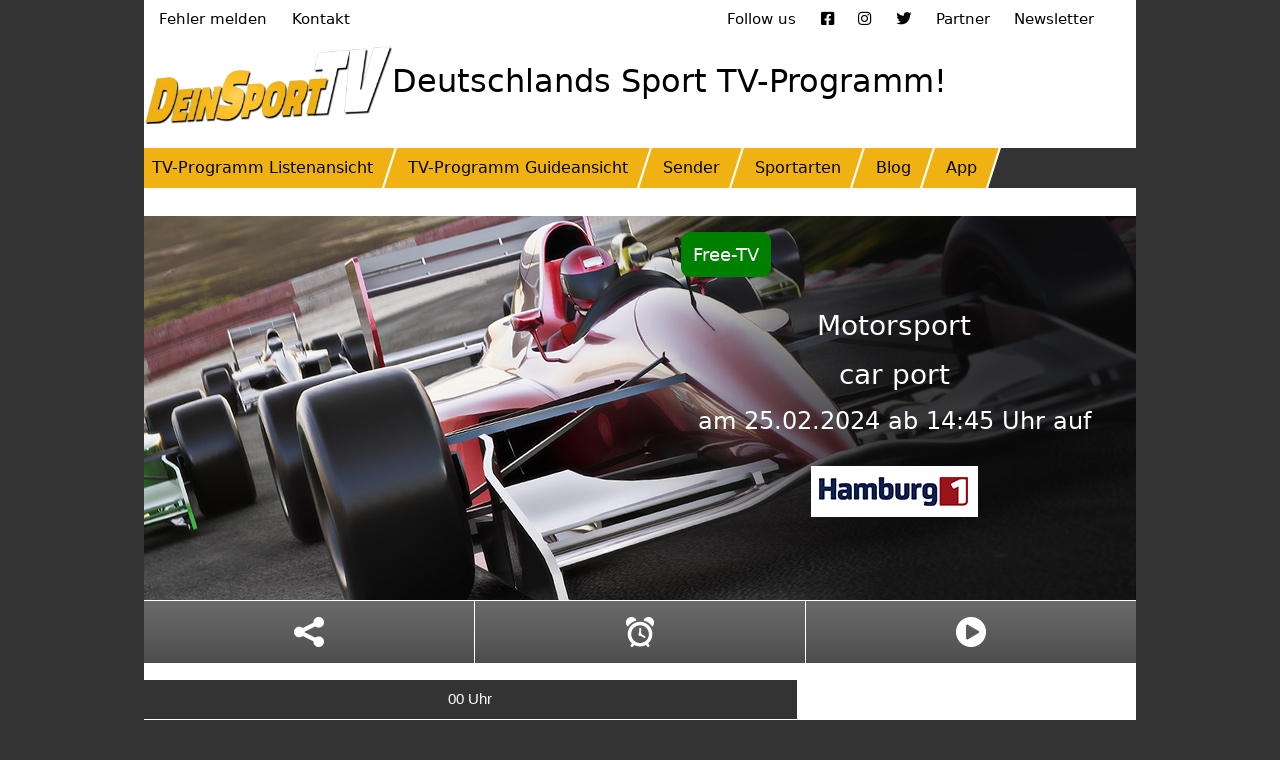

--- FILE ---
content_type: text/html; charset=UTF-8
request_url: https://www.deinsporttv.de/sendung/car_port~7172497/
body_size: 16565
content:
<!-- BODY PAGE-TV-PROGRAMM START--><!DOCTYPE html><html lang="de"><head><meta charset="UTF-8"/>
<script>var __ezHttpConsent={setByCat:function(src,tagType,attributes,category,force,customSetScriptFn=null){var setScript=function(){if(force||window.ezTcfConsent[category]){if(typeof customSetScriptFn==='function'){customSetScriptFn();}else{var scriptElement=document.createElement(tagType);scriptElement.src=src;attributes.forEach(function(attr){for(var key in attr){if(attr.hasOwnProperty(key)){scriptElement.setAttribute(key,attr[key]);}}});var firstScript=document.getElementsByTagName(tagType)[0];firstScript.parentNode.insertBefore(scriptElement,firstScript);}}};if(force||(window.ezTcfConsent&&window.ezTcfConsent.loaded)){setScript();}else if(typeof getEzConsentData==="function"){getEzConsentData().then(function(ezTcfConsent){if(ezTcfConsent&&ezTcfConsent.loaded){setScript();}else{console.error("cannot get ez consent data");force=true;setScript();}});}else{force=true;setScript();console.error("getEzConsentData is not a function");}},};</script>
<script>var ezTcfConsent=window.ezTcfConsent?window.ezTcfConsent:{loaded:false,store_info:false,develop_and_improve_services:false,measure_ad_performance:false,measure_content_performance:false,select_basic_ads:false,create_ad_profile:false,select_personalized_ads:false,create_content_profile:false,select_personalized_content:false,understand_audiences:false,use_limited_data_to_select_content:false,};function getEzConsentData(){return new Promise(function(resolve){document.addEventListener("ezConsentEvent",function(event){var ezTcfConsent=event.detail.ezTcfConsent;resolve(ezTcfConsent);});});}</script>
<script>if(typeof _setEzCookies!=='function'){function _setEzCookies(ezConsentData){var cookies=window.ezCookieQueue;for(var i=0;i<cookies.length;i++){var cookie=cookies[i];if(ezConsentData&&ezConsentData.loaded&&ezConsentData[cookie.tcfCategory]){document.cookie=cookie.name+"="+cookie.value;}}}}
window.ezCookieQueue=window.ezCookieQueue||[];if(typeof addEzCookies!=='function'){function addEzCookies(arr){window.ezCookieQueue=[...window.ezCookieQueue,...arr];}}
addEzCookies([{name:"ezoab_239630",value:"mod275; Path=/; Domain=deinsporttv.de; Max-Age=7200",tcfCategory:"store_info",isEzoic:"true",},{name:"ezosuibasgeneris-1",value:"5ecfc2e0-5498-4110-5856-8b86e5d59c33; Path=/; Domain=deinsporttv.de; Expires=Mon, 25 Jan 2027 18:29:25 UTC; Secure; SameSite=None",tcfCategory:"understand_audiences",isEzoic:"true",}]);if(window.ezTcfConsent&&window.ezTcfConsent.loaded){_setEzCookies(window.ezTcfConsent);}else if(typeof getEzConsentData==="function"){getEzConsentData().then(function(ezTcfConsent){if(ezTcfConsent&&ezTcfConsent.loaded){_setEzCookies(window.ezTcfConsent);}else{console.error("cannot get ez consent data");_setEzCookies(window.ezTcfConsent);}});}else{console.error("getEzConsentData is not a function");_setEzCookies(window.ezTcfConsent);}</script><script type="text/javascript" data-ezscrex='false' data-cfasync='false'>window._ezaq = Object.assign({"edge_cache_status":11,"edge_response_time":570,"url":"https://www.deinsporttv.de/sendung/car_port~7172497/"}, typeof window._ezaq !== "undefined" ? window._ezaq : {});</script><script type="text/javascript" data-ezscrex='false' data-cfasync='false'>window._ezaq = Object.assign({"ab_test_id":"mod275"}, typeof window._ezaq !== "undefined" ? window._ezaq : {});window.__ez=window.__ez||{};window.__ez.tf={"vabo":"true"};</script><script type="text/javascript" data-ezscrex='false' data-cfasync='false'>window.ezDisableAds = true;</script>
<script data-ezscrex='false' data-cfasync='false' data-pagespeed-no-defer>var __ez=__ez||{};__ez.stms=Date.now();__ez.evt={};__ez.script={};__ez.ck=__ez.ck||{};__ez.template={};__ez.template.isOrig=true;__ez.queue=__ez.queue||function(){var e=0,i=0,t=[],n=!1,o=[],r=[],s=!0,a=function(e,i,n,o,r,s,a){var l=arguments.length>7&&void 0!==arguments[7]?arguments[7]:window,d=this;this.name=e,this.funcName=i,this.parameters=null===n?null:w(n)?n:[n],this.isBlock=o,this.blockedBy=r,this.deleteWhenComplete=s,this.isError=!1,this.isComplete=!1,this.isInitialized=!1,this.proceedIfError=a,this.fWindow=l,this.isTimeDelay=!1,this.process=function(){f("... func = "+e),d.isInitialized=!0,d.isComplete=!0,f("... func.apply: "+e);var i=d.funcName.split("."),n=null,o=this.fWindow||window;i.length>3||(n=3===i.length?o[i[0]][i[1]][i[2]]:2===i.length?o[i[0]][i[1]]:o[d.funcName]),null!=n&&n.apply(null,this.parameters),!0===d.deleteWhenComplete&&delete t[e],!0===d.isBlock&&(f("----- F'D: "+d.name),m())}},l=function(e,i,t,n,o,r,s){var a=arguments.length>7&&void 0!==arguments[7]?arguments[7]:window,l=this;this.name=e,this.path=i,this.async=o,this.defer=r,this.isBlock=t,this.blockedBy=n,this.isInitialized=!1,this.isError=!1,this.isComplete=!1,this.proceedIfError=s,this.fWindow=a,this.isTimeDelay=!1,this.isPath=function(e){return"/"===e[0]&&"/"!==e[1]},this.getSrc=function(e){return void 0!==window.__ezScriptHost&&this.isPath(e)&&"banger.js"!==this.name?window.__ezScriptHost+e:e},this.process=function(){l.isInitialized=!0,f("... file = "+e);var i=this.fWindow?this.fWindow.document:document,t=i.createElement("script");t.src=this.getSrc(this.path),!0===o?t.async=!0:!0===r&&(t.defer=!0),t.onerror=function(){var e={url:window.location.href,name:l.name,path:l.path,user_agent:window.navigator.userAgent};"undefined"!=typeof _ezaq&&(e.pageview_id=_ezaq.page_view_id);var i=encodeURIComponent(JSON.stringify(e)),t=new XMLHttpRequest;t.open("GET","//g.ezoic.net/ezqlog?d="+i,!0),t.send(),f("----- ERR'D: "+l.name),l.isError=!0,!0===l.isBlock&&m()},t.onreadystatechange=t.onload=function(){var e=t.readyState;f("----- F'D: "+l.name),e&&!/loaded|complete/.test(e)||(l.isComplete=!0,!0===l.isBlock&&m())},i.getElementsByTagName("head")[0].appendChild(t)}},d=function(e,i){this.name=e,this.path="",this.async=!1,this.defer=!1,this.isBlock=!1,this.blockedBy=[],this.isInitialized=!0,this.isError=!1,this.isComplete=i,this.proceedIfError=!1,this.isTimeDelay=!1,this.process=function(){}};function c(e,i,n,s,a,d,c,u,f){var m=new l(e,i,n,s,a,d,c,f);!0===u?o[e]=m:r[e]=m,t[e]=m,h(m)}function h(e){!0!==u(e)&&0!=s&&e.process()}function u(e){if(!0===e.isTimeDelay&&!1===n)return f(e.name+" blocked = TIME DELAY!"),!0;if(w(e.blockedBy))for(var i=0;i<e.blockedBy.length;i++){var o=e.blockedBy[i];if(!1===t.hasOwnProperty(o))return f(e.name+" blocked = "+o),!0;if(!0===e.proceedIfError&&!0===t[o].isError)return!1;if(!1===t[o].isComplete)return f(e.name+" blocked = "+o),!0}return!1}function f(e){var i=window.location.href,t=new RegExp("[?&]ezq=([^&#]*)","i").exec(i);"1"===(t?t[1]:null)&&console.debug(e)}function m(){++e>200||(f("let's go"),p(o),p(r))}function p(e){for(var i in e)if(!1!==e.hasOwnProperty(i)){var t=e[i];!0===t.isComplete||u(t)||!0===t.isInitialized||!0===t.isError?!0===t.isError?f(t.name+": error"):!0===t.isComplete?f(t.name+": complete already"):!0===t.isInitialized&&f(t.name+": initialized already"):t.process()}}function w(e){return"[object Array]"==Object.prototype.toString.call(e)}return window.addEventListener("load",(function(){setTimeout((function(){n=!0,f("TDELAY -----"),m()}),5e3)}),!1),{addFile:c,addFileOnce:function(e,i,n,o,r,s,a,l,d){t[e]||c(e,i,n,o,r,s,a,l,d)},addDelayFile:function(e,i){var n=new l(e,i,!1,[],!1,!1,!0);n.isTimeDelay=!0,f(e+" ...  FILE! TDELAY"),r[e]=n,t[e]=n,h(n)},addFunc:function(e,n,s,l,d,c,u,f,m,p){!0===c&&(e=e+"_"+i++);var w=new a(e,n,s,l,d,u,f,p);!0===m?o[e]=w:r[e]=w,t[e]=w,h(w)},addDelayFunc:function(e,i,n){var o=new a(e,i,n,!1,[],!0,!0);o.isTimeDelay=!0,f(e+" ...  FUNCTION! TDELAY"),r[e]=o,t[e]=o,h(o)},items:t,processAll:m,setallowLoad:function(e){s=e},markLoaded:function(e){if(e&&0!==e.length){if(e in t){var i=t[e];!0===i.isComplete?f(i.name+" "+e+": error loaded duplicate"):(i.isComplete=!0,i.isInitialized=!0)}else t[e]=new d(e,!0);f("markLoaded dummyfile: "+t[e].name)}},logWhatsBlocked:function(){for(var e in t)!1!==t.hasOwnProperty(e)&&u(t[e])}}}();__ez.evt.add=function(e,t,n){e.addEventListener?e.addEventListener(t,n,!1):e.attachEvent?e.attachEvent("on"+t,n):e["on"+t]=n()},__ez.evt.remove=function(e,t,n){e.removeEventListener?e.removeEventListener(t,n,!1):e.detachEvent?e.detachEvent("on"+t,n):delete e["on"+t]};__ez.script.add=function(e){var t=document.createElement("script");t.src=e,t.async=!0,t.type="text/javascript",document.getElementsByTagName("head")[0].appendChild(t)};__ez.dot=__ez.dot||{};__ez.queue.addFileOnce('/detroitchicago/boise.js', '/detroitchicago/boise.js?gcb=195-2&cb=5', true, [], true, false, true, false);__ez.queue.addFileOnce('/parsonsmaize/abilene.js', '/parsonsmaize/abilene.js?gcb=195-2&cb=e80eca0cdb', true, [], true, false, true, false);__ez.queue.addFileOnce('/parsonsmaize/mulvane.js', '/parsonsmaize/mulvane.js?gcb=195-2&cb=e75e48eec0', true, ['/parsonsmaize/abilene.js'], true, false, true, false);__ez.queue.addFileOnce('/detroitchicago/birmingham.js', '/detroitchicago/birmingham.js?gcb=195-2&cb=539c47377c', true, ['/parsonsmaize/abilene.js'], true, false, true, false);</script>
<script data-ezscrex="false" type="text/javascript" data-cfasync="false">window._ezaq = Object.assign({"ad_cache_level":0,"adpicker_placement_cnt":0,"ai_placeholder_cache_level":0,"ai_placeholder_placement_cnt":-1,"domain":"deinsporttv.de","domain_id":239630,"ezcache_level":0,"ezcache_skip_code":14,"has_bad_image":0,"has_bad_words":0,"is_sitespeed":0,"lt_cache_level":0,"publish_date":"2020-12-16","response_size":70274,"response_size_orig":64426,"response_time_orig":559,"template_id":120,"url":"https://www.deinsporttv.de/sendung/car_port~7172497/","word_count":0,"worst_bad_word_level":0}, typeof window._ezaq !== "undefined" ? window._ezaq : {});__ez.queue.markLoaded('ezaqBaseReady');</script>
<script type='text/javascript' data-ezscrex='false' data-cfasync='false'>
window.ezAnalyticsStatic = true;

function analyticsAddScript(script) {
	var ezDynamic = document.createElement('script');
	ezDynamic.type = 'text/javascript';
	ezDynamic.innerHTML = script;
	document.head.appendChild(ezDynamic);
}
function getCookiesWithPrefix() {
    var allCookies = document.cookie.split(';');
    var cookiesWithPrefix = {};

    for (var i = 0; i < allCookies.length; i++) {
        var cookie = allCookies[i].trim();

        for (var j = 0; j < arguments.length; j++) {
            var prefix = arguments[j];
            if (cookie.indexOf(prefix) === 0) {
                var cookieParts = cookie.split('=');
                var cookieName = cookieParts[0];
                var cookieValue = cookieParts.slice(1).join('=');
                cookiesWithPrefix[cookieName] = decodeURIComponent(cookieValue);
                break; // Once matched, no need to check other prefixes
            }
        }
    }

    return cookiesWithPrefix;
}
function productAnalytics() {
	var d = {"pr":[6],"omd5":"69e3887bdf16dcc6fd0164fe5f9513aa","nar":"risk score"};
	d.u = _ezaq.url;
	d.p = _ezaq.page_view_id;
	d.v = _ezaq.visit_uuid;
	d.ab = _ezaq.ab_test_id;
	d.e = JSON.stringify(_ezaq);
	d.ref = document.referrer;
	d.c = getCookiesWithPrefix('active_template', 'ez', 'lp_');
	if(typeof ez_utmParams !== 'undefined') {
		d.utm = ez_utmParams;
	}

	var dataText = JSON.stringify(d);
	var xhr = new XMLHttpRequest();
	xhr.open('POST','/ezais/analytics?cb=1', true);
	xhr.onload = function () {
		if (xhr.status!=200) {
            return;
		}

        if(document.readyState !== 'loading') {
            analyticsAddScript(xhr.response);
            return;
        }

        var eventFunc = function() {
            if(document.readyState === 'loading') {
                return;
            }
            document.removeEventListener('readystatechange', eventFunc, false);
            analyticsAddScript(xhr.response);
        };

        document.addEventListener('readystatechange', eventFunc, false);
	};
	xhr.setRequestHeader('Content-Type','text/plain');
	xhr.send(dataText);
}
__ez.queue.addFunc("productAnalytics", "productAnalytics", null, true, ['ezaqBaseReady'], false, false, false, true);
</script><base href="https://www.deinsporttv.de/sendung/car_port~7172497/"/>
	
	<meta name="viewport" content="width=device-width, initial-scale=1, shrink-to-fit=no"/>
	<meta name="google-play-app" content="app-id=com.deinsports.app"/>
	<meta name="apple-itunes-app" content="app-id=1472002631"/>
	<link rel="apple-touch-icon" href="https://www.deinsporttv.de/wp-content/themes/dstv-reloaded/assets/vendor/smartbanner/icon.png"/>
	<link rel="android-touch-icon" href="https://www.deinsporttv.de/wp-content/themes/dstv-reloaded/assets/vendor/smartbanner/icon.png"/>
	<link href="https://cdn.jsdelivr.net/npm/bootstrap@5.0.0-beta1/dist/css/bootstrap.min.css" rel="stylesheet" integrity="sha384-giJF6kkoqNQ00vy+HMDP7azOuL0xtbfIcaT9wjKHr8RbDVddVHyTfAAsrekwKmP1" crossorigin="anonymous"/>
	<link rel="stylesheet" href="https://www.deinsporttv.de/wp-content/themes/dstv-reloaded/style.css?v=20210225.2"/>
	<link rel="stylesheet" type="text/css" href="https://www.deinsporttv.de/wp-content/themes/dstv-reloaded/assets/vendor/smartbanner/smart-app-banner.css"/>

	<!-- Global site tag (gtag.js) - Google Analytics -->
	<script async="" src="https://www.googletagmanager.com/gtag/js?id=UA-151315865-1"></script>
	<script>
		window.dataLayer = window.dataLayer || [];

		function gtag() {
			dataLayer.push(arguments);
		}
		gtag('js', new Date());

		gtag('config', 'UA-151315865-1');
	</script>
	<!-- End Google Analytics -->
	<!-- Google Automatic Ads -->
	<!-- <script data-ad-client="ca-pub-8652904282920967" async src="https://pagead2.googlesyndication.com/pagead/js/adsbygoogle.js"></script>-->
	<!-- WP GENERATED HEADER START -->
	<meta name="robots" content="index, follow, max-image-preview:large, max-snippet:-1, max-video-preview:-1"/>

	<!-- This site is optimized with the Yoast SEO plugin v26.8 - https://yoast.com/product/yoast-seo-wordpress/ -->
	<title>car port - DeinSportTV</title>
	<meta property="og:locale" content="de_DE"/>
	<meta property="og:type" content="article"/>
	<meta property="og:title" content="Sendung - DeinSportTV"/>
	<meta property="og:url" content="https://www.deinsporttv.de/sendung/"/>
	<meta property="og:site_name" content="DeinSportTV"/>
	<meta property="article:publisher" content="https://www.facebook.com/DeinSportTV/"/>
	<meta property="article:modified_time" content="2020-12-23T12:21:04+00:00"/>
	<meta property="og:image" content="https://www.deinsporttv.de/wp-content/uploads/2018/10/werbebild-fb.png"/>
	<meta property="og:image:width" content="600"/>
	<meta property="og:image:height" content="314"/>
	<meta property="og:image:type" content="image/png"/>
	<meta name="twitter:card" content="summary_large_image"/>
	<meta name="twitter:site" content="@DeinSportTV"/>
	<script type="application/ld+json" class="yoast-schema-graph">{"@context":"https://schema.org","@graph":[{"@type":"WebPage","@id":"https://www.deinsporttv.de/sendung/","url":"https://www.deinsporttv.de/sendung/","name":"Sendung - DeinSportTV","isPartOf":{"@id":"https://www.deinsporttv.de/#website"},"datePublished":"2020-12-16T16:02:06+00:00","dateModified":"2020-12-23T12:21:04+00:00","breadcrumb":{"@id":"https://www.deinsporttv.de/sendung/#breadcrumb"},"inLanguage":"de","potentialAction":[{"@type":"ReadAction","target":["https://www.deinsporttv.de/sendung/"]}]},{"@type":"BreadcrumbList","@id":"https://www.deinsporttv.de/sendung/#breadcrumb","itemListElement":[{"@type":"ListItem","position":1,"name":"Home","item":"https://www.deinsporttv.de/"},{"@type":"ListItem","position":2,"name":"Sendung"}]},{"@type":"WebSite","@id":"https://www.deinsporttv.de/#website","url":"https://www.deinsporttv.de/","name":"DeinSportTV","description":"Deutschlands großes Sportprogramm","potentialAction":[{"@type":"SearchAction","target":{"@type":"EntryPoint","urlTemplate":"https://www.deinsporttv.de/?s={search_term_string}"},"query-input":{"@type":"PropertyValueSpecification","valueRequired":true,"valueName":"search_term_string"}}],"inLanguage":"de"}]}</script>
	<!-- / Yoast SEO plugin. -->


<link rel="alternate" title="oEmbed (JSON)" type="application/json+oembed" href="https://www.deinsporttv.de/wp-json/oembed/1.0/embed?url=https%3A%2F%2Fwww.deinsporttv.de%2Fsendung%2F"/>
<link rel="alternate" title="oEmbed (XML)" type="text/xml+oembed" href="https://www.deinsporttv.de/wp-json/oembed/1.0/embed?url=https%3A%2F%2Fwww.deinsporttv.de%2Fsendung%2F&amp;format=xml"/>
<style id="wp-img-auto-sizes-contain-inline-css" type="text/css">
img:is([sizes=auto i],[sizes^="auto," i]){contain-intrinsic-size:3000px 1500px}
/*# sourceURL=wp-img-auto-sizes-contain-inline-css */
</style>
<style id="wp-emoji-styles-inline-css" type="text/css">

	img.wp-smiley, img.emoji {
		display: inline !important;
		border: none !important;
		box-shadow: none !important;
		height: 1em !important;
		width: 1em !important;
		margin: 0 0.07em !important;
		vertical-align: -0.1em !important;
		background: none !important;
		padding: 0 !important;
	}
/*# sourceURL=wp-emoji-styles-inline-css */
</style>
<link rel="stylesheet" id="wp-block-library-css" href="https://www.deinsporttv.de/wp-includes/css/dist/block-library/style.min.css?ver=6.9" type="text/css" media="all"/>
<style id="global-styles-inline-css" type="text/css">
:root{--wp--preset--aspect-ratio--square: 1;--wp--preset--aspect-ratio--4-3: 4/3;--wp--preset--aspect-ratio--3-4: 3/4;--wp--preset--aspect-ratio--3-2: 3/2;--wp--preset--aspect-ratio--2-3: 2/3;--wp--preset--aspect-ratio--16-9: 16/9;--wp--preset--aspect-ratio--9-16: 9/16;--wp--preset--color--black: #000000;--wp--preset--color--cyan-bluish-gray: #abb8c3;--wp--preset--color--white: #ffffff;--wp--preset--color--pale-pink: #f78da7;--wp--preset--color--vivid-red: #cf2e2e;--wp--preset--color--luminous-vivid-orange: #ff6900;--wp--preset--color--luminous-vivid-amber: #fcb900;--wp--preset--color--light-green-cyan: #7bdcb5;--wp--preset--color--vivid-green-cyan: #00d084;--wp--preset--color--pale-cyan-blue: #8ed1fc;--wp--preset--color--vivid-cyan-blue: #0693e3;--wp--preset--color--vivid-purple: #9b51e0;--wp--preset--gradient--vivid-cyan-blue-to-vivid-purple: linear-gradient(135deg,rgb(6,147,227) 0%,rgb(155,81,224) 100%);--wp--preset--gradient--light-green-cyan-to-vivid-green-cyan: linear-gradient(135deg,rgb(122,220,180) 0%,rgb(0,208,130) 100%);--wp--preset--gradient--luminous-vivid-amber-to-luminous-vivid-orange: linear-gradient(135deg,rgb(252,185,0) 0%,rgb(255,105,0) 100%);--wp--preset--gradient--luminous-vivid-orange-to-vivid-red: linear-gradient(135deg,rgb(255,105,0) 0%,rgb(207,46,46) 100%);--wp--preset--gradient--very-light-gray-to-cyan-bluish-gray: linear-gradient(135deg,rgb(238,238,238) 0%,rgb(169,184,195) 100%);--wp--preset--gradient--cool-to-warm-spectrum: linear-gradient(135deg,rgb(74,234,220) 0%,rgb(151,120,209) 20%,rgb(207,42,186) 40%,rgb(238,44,130) 60%,rgb(251,105,98) 80%,rgb(254,248,76) 100%);--wp--preset--gradient--blush-light-purple: linear-gradient(135deg,rgb(255,206,236) 0%,rgb(152,150,240) 100%);--wp--preset--gradient--blush-bordeaux: linear-gradient(135deg,rgb(254,205,165) 0%,rgb(254,45,45) 50%,rgb(107,0,62) 100%);--wp--preset--gradient--luminous-dusk: linear-gradient(135deg,rgb(255,203,112) 0%,rgb(199,81,192) 50%,rgb(65,88,208) 100%);--wp--preset--gradient--pale-ocean: linear-gradient(135deg,rgb(255,245,203) 0%,rgb(182,227,212) 50%,rgb(51,167,181) 100%);--wp--preset--gradient--electric-grass: linear-gradient(135deg,rgb(202,248,128) 0%,rgb(113,206,126) 100%);--wp--preset--gradient--midnight: linear-gradient(135deg,rgb(2,3,129) 0%,rgb(40,116,252) 100%);--wp--preset--font-size--small: 13px;--wp--preset--font-size--medium: 20px;--wp--preset--font-size--large: 36px;--wp--preset--font-size--x-large: 42px;--wp--preset--spacing--20: 0.44rem;--wp--preset--spacing--30: 0.67rem;--wp--preset--spacing--40: 1rem;--wp--preset--spacing--50: 1.5rem;--wp--preset--spacing--60: 2.25rem;--wp--preset--spacing--70: 3.38rem;--wp--preset--spacing--80: 5.06rem;--wp--preset--shadow--natural: 6px 6px 9px rgba(0, 0, 0, 0.2);--wp--preset--shadow--deep: 12px 12px 50px rgba(0, 0, 0, 0.4);--wp--preset--shadow--sharp: 6px 6px 0px rgba(0, 0, 0, 0.2);--wp--preset--shadow--outlined: 6px 6px 0px -3px rgb(255, 255, 255), 6px 6px rgb(0, 0, 0);--wp--preset--shadow--crisp: 6px 6px 0px rgb(0, 0, 0);}:where(.is-layout-flex){gap: 0.5em;}:where(.is-layout-grid){gap: 0.5em;}body .is-layout-flex{display: flex;}.is-layout-flex{flex-wrap: wrap;align-items: center;}.is-layout-flex > :is(*, div){margin: 0;}body .is-layout-grid{display: grid;}.is-layout-grid > :is(*, div){margin: 0;}:where(.wp-block-columns.is-layout-flex){gap: 2em;}:where(.wp-block-columns.is-layout-grid){gap: 2em;}:where(.wp-block-post-template.is-layout-flex){gap: 1.25em;}:where(.wp-block-post-template.is-layout-grid){gap: 1.25em;}.has-black-color{color: var(--wp--preset--color--black) !important;}.has-cyan-bluish-gray-color{color: var(--wp--preset--color--cyan-bluish-gray) !important;}.has-white-color{color: var(--wp--preset--color--white) !important;}.has-pale-pink-color{color: var(--wp--preset--color--pale-pink) !important;}.has-vivid-red-color{color: var(--wp--preset--color--vivid-red) !important;}.has-luminous-vivid-orange-color{color: var(--wp--preset--color--luminous-vivid-orange) !important;}.has-luminous-vivid-amber-color{color: var(--wp--preset--color--luminous-vivid-amber) !important;}.has-light-green-cyan-color{color: var(--wp--preset--color--light-green-cyan) !important;}.has-vivid-green-cyan-color{color: var(--wp--preset--color--vivid-green-cyan) !important;}.has-pale-cyan-blue-color{color: var(--wp--preset--color--pale-cyan-blue) !important;}.has-vivid-cyan-blue-color{color: var(--wp--preset--color--vivid-cyan-blue) !important;}.has-vivid-purple-color{color: var(--wp--preset--color--vivid-purple) !important;}.has-black-background-color{background-color: var(--wp--preset--color--black) !important;}.has-cyan-bluish-gray-background-color{background-color: var(--wp--preset--color--cyan-bluish-gray) !important;}.has-white-background-color{background-color: var(--wp--preset--color--white) !important;}.has-pale-pink-background-color{background-color: var(--wp--preset--color--pale-pink) !important;}.has-vivid-red-background-color{background-color: var(--wp--preset--color--vivid-red) !important;}.has-luminous-vivid-orange-background-color{background-color: var(--wp--preset--color--luminous-vivid-orange) !important;}.has-luminous-vivid-amber-background-color{background-color: var(--wp--preset--color--luminous-vivid-amber) !important;}.has-light-green-cyan-background-color{background-color: var(--wp--preset--color--light-green-cyan) !important;}.has-vivid-green-cyan-background-color{background-color: var(--wp--preset--color--vivid-green-cyan) !important;}.has-pale-cyan-blue-background-color{background-color: var(--wp--preset--color--pale-cyan-blue) !important;}.has-vivid-cyan-blue-background-color{background-color: var(--wp--preset--color--vivid-cyan-blue) !important;}.has-vivid-purple-background-color{background-color: var(--wp--preset--color--vivid-purple) !important;}.has-black-border-color{border-color: var(--wp--preset--color--black) !important;}.has-cyan-bluish-gray-border-color{border-color: var(--wp--preset--color--cyan-bluish-gray) !important;}.has-white-border-color{border-color: var(--wp--preset--color--white) !important;}.has-pale-pink-border-color{border-color: var(--wp--preset--color--pale-pink) !important;}.has-vivid-red-border-color{border-color: var(--wp--preset--color--vivid-red) !important;}.has-luminous-vivid-orange-border-color{border-color: var(--wp--preset--color--luminous-vivid-orange) !important;}.has-luminous-vivid-amber-border-color{border-color: var(--wp--preset--color--luminous-vivid-amber) !important;}.has-light-green-cyan-border-color{border-color: var(--wp--preset--color--light-green-cyan) !important;}.has-vivid-green-cyan-border-color{border-color: var(--wp--preset--color--vivid-green-cyan) !important;}.has-pale-cyan-blue-border-color{border-color: var(--wp--preset--color--pale-cyan-blue) !important;}.has-vivid-cyan-blue-border-color{border-color: var(--wp--preset--color--vivid-cyan-blue) !important;}.has-vivid-purple-border-color{border-color: var(--wp--preset--color--vivid-purple) !important;}.has-vivid-cyan-blue-to-vivid-purple-gradient-background{background: var(--wp--preset--gradient--vivid-cyan-blue-to-vivid-purple) !important;}.has-light-green-cyan-to-vivid-green-cyan-gradient-background{background: var(--wp--preset--gradient--light-green-cyan-to-vivid-green-cyan) !important;}.has-luminous-vivid-amber-to-luminous-vivid-orange-gradient-background{background: var(--wp--preset--gradient--luminous-vivid-amber-to-luminous-vivid-orange) !important;}.has-luminous-vivid-orange-to-vivid-red-gradient-background{background: var(--wp--preset--gradient--luminous-vivid-orange-to-vivid-red) !important;}.has-very-light-gray-to-cyan-bluish-gray-gradient-background{background: var(--wp--preset--gradient--very-light-gray-to-cyan-bluish-gray) !important;}.has-cool-to-warm-spectrum-gradient-background{background: var(--wp--preset--gradient--cool-to-warm-spectrum) !important;}.has-blush-light-purple-gradient-background{background: var(--wp--preset--gradient--blush-light-purple) !important;}.has-blush-bordeaux-gradient-background{background: var(--wp--preset--gradient--blush-bordeaux) !important;}.has-luminous-dusk-gradient-background{background: var(--wp--preset--gradient--luminous-dusk) !important;}.has-pale-ocean-gradient-background{background: var(--wp--preset--gradient--pale-ocean) !important;}.has-electric-grass-gradient-background{background: var(--wp--preset--gradient--electric-grass) !important;}.has-midnight-gradient-background{background: var(--wp--preset--gradient--midnight) !important;}.has-small-font-size{font-size: var(--wp--preset--font-size--small) !important;}.has-medium-font-size{font-size: var(--wp--preset--font-size--medium) !important;}.has-large-font-size{font-size: var(--wp--preset--font-size--large) !important;}.has-x-large-font-size{font-size: var(--wp--preset--font-size--x-large) !important;}
/*# sourceURL=global-styles-inline-css */
</style>

<style id="classic-theme-styles-inline-css" type="text/css">
/*! This file is auto-generated */
.wp-block-button__link{color:#fff;background-color:#32373c;border-radius:9999px;box-shadow:none;text-decoration:none;padding:calc(.667em + 2px) calc(1.333em + 2px);font-size:1.125em}.wp-block-file__button{background:#32373c;color:#fff;text-decoration:none}
/*# sourceURL=/wp-includes/css/classic-themes.min.css */
</style>
<link rel="stylesheet" id="contact-form-7-css" href="https://www.deinsporttv.de/wp-content/plugins/contact-form-7/includes/css/styles.css?ver=6.1.4" type="text/css" media="all"/>
<link rel="stylesheet" id="dstv-tv-guide-css" href="https://www.deinsporttv.de/wp-content/themes/dstv-reloaded/assets/css/dstv-tv-guide.css?ver=6.9" type="text/css" media="all"/>
<link rel="https://api.w.org/" href="https://www.deinsporttv.de/wp-json/"/><link rel="alternate" title="JSON" type="application/json" href="https://www.deinsporttv.de/wp-json/wp/v2/pages/4575"/><link rel="EditURI" type="application/rsd+xml" title="RSD" href="https://www.deinsporttv.de/xmlrpc.php?rsd"/>
<meta name="generator" content="WordPress 6.9"/>
<link rel="shortlink" href="https://www.deinsporttv.de/?p=4575"/>
                    <script src="https://static.cleverpush.com/channel/loader/njnLrYNh3aiT25kjE.js?ver=1.9.8" async=""></script>
                    <link rel="icon" href="https://www.deinsporttv.de/wp-content/uploads/2019/01/cropped-01_Fav_Touch_Icon-32x32.png" sizes="32x32"/>
<link rel="icon" href="https://www.deinsporttv.de/wp-content/uploads/2019/01/cropped-01_Fav_Touch_Icon-192x192.png" sizes="192x192"/>
<link rel="apple-touch-icon" href="https://www.deinsporttv.de/wp-content/uploads/2019/01/cropped-01_Fav_Touch_Icon-180x180.png"/>
<meta name="msapplication-TileImage" content="https://www.deinsporttv.de/wp-content/uploads/2019/01/cropped-01_Fav_Touch_Icon-270x270.png"/>
	<!-- WP GENERATED HEADER END -->
<link rel='canonical' href='https://www.deinsporttv.de/sendung/car_port~7172497/' />
<script type='text/javascript'>
var ezoTemplate = 'old_site_noads';
var ezouid = '1';
var ezoFormfactor = '1';
</script><script data-ezscrex="false" type='text/javascript'>
var soc_app_id = '0';
var did = 239630;
var ezdomain = 'deinsporttv.de';
var ezoicSearchable = 1;
</script></head>

<body class="wp-singular page-template-default page page-id-4575 wp-theme-dstv-reloaded">

	<div class="container-fluid px-0">

		<div class="row g-0">

			<div class="col d-none d-xxl-block text-end px-3 order-first">
				<div class="skyscraper-top-space"></div>
				<div class="sticky-top">
					<!--/*
  *
  * Revive Adserver Asynchronous JS Tag
  * - Generated with Revive Adserver v4.0.2
  *
  */-->

<ins data-revive-zoneid="19" data-revive-id="fb5e6770a81109b258dad3dd1dce42d5"></ins>
				</div>
			</div>

			<div class="col d-none d-xxl-block px-3 order-last">
				<div class="skyscraper-top-space"></div>
				<div class="sticky-top">
					<!-- Ezoic - Skyscraper right new - sidebar -->
<div id="ezoic-pub-ad-placeholder-117"> </div>
<!-- End Ezoic - Skyscraper right new - sidebar -->
				</div>
			</div>

			<div class="col col-lg-auto col-main p-0">
				<!-- col-main START -->

				<div class="row menu-secondary d-none d-lg-block">
					<div class="col col-12">
						<div class="row">
							<div class="topnavileft col col-4 col-xs-12"><ul id="topnavileft-menu" class=""><li class="nav-item    menu-item menu-item-type-post_type menu-item-object-page"><a href="https://www.deinsporttv.de/fehler-melden/" class="nav-link">Fehler melden</a></li>
<li class="nav-item    menu-item menu-item-type-post_type menu-item-object-page"><a href="https://www.deinsporttv.de/kontakt/" class="nav-link">Kontakt</a></li>
</ul></div><div class="topnaviright col col-8 col-xs-12"><ul id="topnaviright-menu" class=""><li class="nav-item    menu-item menu-item-type-custom menu-item-object-custom"><a href="#" class="nav-link">Follow us</a></li>
<li class="nav-item    menu-item menu-item-type-custom menu-item-object-custom"><a href="https://www.facebook.com/DeinSportTV" class="nav-link"><i class="fab fa-facebook-square"></i></a></li>
<li class="nav-item    menu-item menu-item-type-custom menu-item-object-custom"><a href="https://www.instagram.com/deinsporttv.de/" class="nav-link"><i class="fab fa-instagram"></i></a></li>
<li class="nav-item    menu-item menu-item-type-custom menu-item-object-custom"><a href="https://www.twitter.com" class="nav-link"><i class="fab fa-twitter"></i></a></li>
<li class="nav-item    menu-item menu-item-type-post_type menu-item-object-page"><a href="https://www.deinsporttv.de/deinsporttv-partner/" class="nav-link">Partner</a></li>
<li class="nav-item    menu-item menu-item-type-post_type menu-item-object-page"><a href="https://www.deinsporttv.de/newsletter/" class="nav-link">Newsletter</a></li>
</ul></div>						</div>
					</div>
				</div>
				<div class="row g-0 align-items-center logo-slogan mb-3">
					<div class="col-3">
						<a href="/">
							<img src="https://www.deinsporttv.de/wp-content/themes/dstv-reloaded/assets/img/dstv_logo_shaddow.png" class="img-fluid" alt="DeinSportTV.de Logo"/>
						</a>
					</div>
					<div class="col-9 align-middle">
						<h2 class="header">Deutschlands Sport TV-Programm!</h2>
					</div>
				</div>

				<nav id="site-navigation" class="main-navigation navbar navbar-expand-lg mb-1">
					<button class="navbar-toggler" type="button" data-bs-toggle="collapse" data-bs-target="#primary-menu-wrap" aria-controls="primary-menu-wrap" aria-expanded="false" aria-label="Toggle navigation">
						<i class="fas fa-bars"></i> Navigation
					</button>

					<div id="primary-menu-wrap" class="collapse navbar-collapse">
						<ul id="primary-menu" class="navbar-nav mr-auto">
							<li class="nav-item menu-item menu-item-type-post_type menu-item-object-page">
								<a href="/tv-programm/" class="nav-link">TV-Programm Listenansicht <img class="menu-spacer" src="/wp-content/themes/dstv-reloaded/assets/img/DSTV_Navi_Zwischenraum.png" width="22" height="40"/></a>
							</li>
							<li class="nav-item menu-item menu-item-type-post_type menu-item-object-page"><a href="/tv-guide/" class="nav-link">TV-Programm Guideansicht <img class="menu-spacer" src="/wp-content/themes/dstv-reloaded/assets/img/DSTV_Navi_Zwischenraum.png" width="22" height="40"/></a></li>
							<li class="nav-item menu-item menu-item-type-taxonomy menu-item-object-category"><a href="/sender/" class="nav-link">Sender <img class="menu-spacer" src="/wp-content/themes/dstv-reloaded/assets/img/DSTV_Navi_Zwischenraum.png" width="22" height="40"/></a></li>
							<li class="nav-item menu-item menu-item-type-custom menu-item-object-custom"><a href="/sport/" class="nav-link">Sportarten <img class="menu-spacer" src="/wp-content/themes/dstv-reloaded/assets/img/DSTV_Navi_Zwischenraum.png" width="22" height="40"/></a></li>
							<li class="nav-item menu-item menu-item-type-custom menu-item-object-custom"><a href="/blog/" class="nav-link">Blog <img class="menu-spacer" src="/wp-content/themes/dstv-reloaded/assets/img/DSTV_Navi_Zwischenraum.png" width="22" height="40"/></a></li>
							<li class="nav-item menu-item menu-item-type-custom menu-item-object-custom"><a href="/deinsporttv-app/" class="nav-link">App <img class="menu-spacer" src="/wp-content/themes/dstv-reloaded/assets/img/DSTV_Navi_Gelb_Grau.png" width="22" height="40"/></a></li>
						</ul>
					</div>

									</nav>

				<div class="row g-0">
					<div class="col p-0 mb-3 text-center">
						<!-- Ezoic - under_page_title - under_page_title -->
<div id="ezoic-pub-ad-placeholder-121"> </div>
<!-- End Ezoic - under_page_title - under_page_title -->
					</div>
				</div>
				<!-- WP HEADER END -->        <div class="row">
            <div class="col">
                <div class="row g-0 dstv-sendung" style="background: url(https://data.deinsporttv.de/dstv-media/large-image-rennen1.png?X-Amz-Algorithm=AWS4-HMAC-SHA256&amp;X-Amz-Credential=DF7S5R5U5ONYVDL95L6G%2F20260125%2Fus-east-1%2Fs3%2Faws4_request&amp;X-Amz-Date=20260125T182925Z&amp;X-Amz-Expires=172800&amp;X-Amz-SignedHeaders=host&amp;X-Amz-Signature=96181cc6fa13eb7c62eaaa55e79fb0c4a6dbc6cfc4402d4f915a87ff4e1fa993) no-repeat; background-size: 992px; background-position: right; height: 400px;">
    <div class="col-12">
        <div class="row">
            <div class="d-none d-lg-block col-lg-6"></div>
            <div class="col text-center broadcast-free p-3 text-center">
                                    <span>Free-TV</span>
                            </div>
            <div class="col"></div>
            <div class="col text-center broadcast-live p-3 text-center">
                        </div>
        </div>
        <div class="row justify-content-end">
            <div class="d-none d-lg-block col-lg-6"></div>
            <div class="col col-lg-6 text-center px-3">
                <h2 class="text-white text-center mt-3">Motorsport</h2>
                <h1 class="text-white text-center mt-3">car port</h1>
                <h4 class="text-white text-center mt-3">am 25.02.2024 ab 14:45 Uhr  auf</h4>
                <div>
                    <a href="" target="_blank" title="Klicke hier für: Hamburg 1 - Neuer Tab öffnet">
                        <img src="https://data.deinsporttv.de/dstv-media/sender-Hamburg%201.png?X-Amz-Algorithm=AWS4-HMAC-SHA256&amp;X-Amz-Credential=DF7S5R5U5ONYVDL95L6G%2F20260125%2Fus-east-1%2Fs3%2Faws4_request&amp;X-Amz-Date=20260125T182811Z&amp;X-Amz-Expires=172800&amp;X-Amz-SignedHeaders=host&amp;X-Amz-Signature=ea14b82a5868a5e49ee41ecd5a0adae3a2715731b44bd768d7711b9af0d9a14c" alt="" class="mt-3"/>
                    </a>
                </div>
            </div>
        </div>
    </div>
</div>
<div class="row g-3 mb-3 broadcast-actionbar">

    <div class="col text-center m-0 p-3 broadcast-action">
        <a href="https://www.facebook.com/sharer/sharer.php?u=https://www.deinsporttv.de" target="_blank" title="Diese Sendung mit Freunden teilen!">
            <img src="https://www.deinsporttv.de/wp-content/themes/dstv-reloaded/assets/img/sharethis.svg" height="30"/>
        </a>
    </div>

    <div class="col text-center m-0 p-3 broadcast-action">
        <a href="https://api.deinsporttv.de/api/ics?brid=7172497" title="Im Kalender speichern!">
            <img src="https://www.deinsporttv.de/wp-content/themes/dstv-reloaded/assets/img/alarm-clock.svg" height="30"/>
        </a>
    </div>
    
        
    <div class="col text-center m-0 p-3 broadcast-action">
        <a href="http://www.hamburg1.de/livestream.html" target="_blank" title="Direkt zur Sendung!">
            <img src="https://www.deinsporttv.de/wp-content/themes/dstv-reloaded/assets/img/play.svg" height="30"/>
        </a>
    </div>

</div>

            </div>
        </div>

        <div class="row">
            <div class="col-sm-12 col-lg-8">
                <div class="tvguide"><table id="tvprogramm"><tbody><tr class="black" id="clock00"><td colspan="6">00 Uhr</td></tr><tr><td class="lImage logo"><img src="https://data.deinsporttv.de/dstv-media/sender-Hamburg%201.png?X-Amz-Algorithm=AWS4-HMAC-SHA256&amp;X-Amz-Credential=DF7S5R5U5ONYVDL95L6G%2F20260125%2Fus-east-1%2Fs3%2Faws4_request&amp;X-Amz-Date=20260125T182627Z&amp;X-Amz-Expires=172800&amp;X-Amz-SignedHeaders=host&amp;X-Amz-Signature=ee10bbc65be3207e72e6a891ada714fcb9f4fed2c33aa7d8f0bd42783be97ba2" alt="Hamburg 1" class="img-fluid"/></td><td class="lTime">00:45</td><td class="lCategory">Motorsport</td><td class="lTitle"><i class="fas fa-play-circle"> </i><a href="/sendung/car_port~11256688/">car port</a></td><td class="lType">Free TV</td><td class="lStatus"></td></tr><tr class="black" id="clock01"><td colspan="6">01 Uhr</td></tr><tr><td class="lImage logo"><img src="https://data.deinsporttv.de/dstv-media/sender-Sky%20Sport%20F1.png?X-Amz-Algorithm=AWS4-HMAC-SHA256&amp;X-Amz-Credential=DF7S5R5U5ONYVDL95L6G%2F20260125%2Fus-east-1%2Fs3%2Faws4_request&amp;X-Amz-Date=20260125T182627Z&amp;X-Amz-Expires=172800&amp;X-Amz-SignedHeaders=host&amp;X-Amz-Signature=6280c2de09f94d84eac4b765c23d5244b79124c1f0acecde1e34e5f9f2c2cffc" alt="Sky Sport F1" class="img-fluid"/></td><td class="lTime">01:00</td><td class="lCategory">Motorsport</td><td class="lTitle"><i class="fas fa-play-circle"> </i><a href="/sendung/world_rally_championship~11254682/">World Rally Championship</a></td><td class="lType">Pay TV</td><td class="lStatus"></td></tr><tr class="black" id="clock04"><td colspan="6">04 Uhr</td></tr><tr><td class="lImage logo"><img src="https://data.deinsporttv.de/dstv-media/sender-Sky%20Sport%20F1.png?X-Amz-Algorithm=AWS4-HMAC-SHA256&amp;X-Amz-Credential=DF7S5R5U5ONYVDL95L6G%2F20260125%2Fus-east-1%2Fs3%2Faws4_request&amp;X-Amz-Date=20260125T182627Z&amp;X-Amz-Expires=172800&amp;X-Amz-SignedHeaders=host&amp;X-Amz-Signature=6280c2de09f94d84eac4b765c23d5244b79124c1f0acecde1e34e5f9f2c2cffc" alt="Sky Sport F1" class="img-fluid"/></td><td class="lTime">04:00</td><td class="lCategory">Motorsport</td><td class="lTitle"><i class="fas fa-play-circle"> </i><a href="/sendung/ntt_indycar_series~11254688/">NTT IndyCar Series</a></td><td class="lType">Pay TV</td><td class="lStatus"></td></tr><tr class="black" id="clock05"><td colspan="6">05 Uhr</td></tr><tr><td class="lImage logo"><img src="https://data.deinsporttv.de/dstv-media/sender-Hamburg%201.png?X-Amz-Algorithm=AWS4-HMAC-SHA256&amp;X-Amz-Credential=DF7S5R5U5ONYVDL95L6G%2F20260125%2Fus-east-1%2Fs3%2Faws4_request&amp;X-Amz-Date=20260125T182627Z&amp;X-Amz-Expires=172800&amp;X-Amz-SignedHeaders=host&amp;X-Amz-Signature=ee10bbc65be3207e72e6a891ada714fcb9f4fed2c33aa7d8f0bd42783be97ba2" alt="Hamburg 1" class="img-fluid"/></td><td class="lTime">05:15</td><td class="lCategory">Motorsport</td><td class="lTitle"><i class="fas fa-play-circle"> </i><a href="/sendung/car_port~11256693/">car port</a></td><td class="lType">Free TV</td><td class="lStatus"></td></tr><tr><td class="lImage logo"><img src="https://data.deinsporttv.de/dstv-media/sender-DW%20English.png?X-Amz-Algorithm=AWS4-HMAC-SHA256&amp;X-Amz-Credential=DF7S5R5U5ONYVDL95L6G%2F20260125%2Fus-east-1%2Fs3%2Faws4_request&amp;X-Amz-Date=20260125T182627Z&amp;X-Amz-Expires=172800&amp;X-Amz-SignedHeaders=host&amp;X-Amz-Signature=130afe704bd373cfbe51d40a3709891b0a48e42cc6a7f9dc9ee55f7fb23a29f1" alt="DW TV" class="img-fluid"/></td><td class="lTime">05:30</td><td class="lCategory">Motorsport</td><td class="lTitle"><i class="fas fa-play-circle"> </i><a href="/sendung/rev~11259639/">REV</a></td><td class="lType">Free TV</td><td class="lStatus"></td></tr><tr class="black" id="clock06"><td colspan="6">06 Uhr</td></tr><tr><td class="lImage logo"><img src="https://data.deinsporttv.de/dstv-media/sender-n-tv.png?X-Amz-Algorithm=AWS4-HMAC-SHA256&amp;X-Amz-Credential=DF7S5R5U5ONYVDL95L6G%2F20260125%2Fus-east-1%2Fs3%2Faws4_request&amp;X-Amz-Date=20260125T182627Z&amp;X-Amz-Expires=172800&amp;X-Amz-SignedHeaders=host&amp;X-Amz-Signature=922e7e76aa1a76b09fc93a335a0b9af5ed3e55a806cb1e823063565019b6a84b" alt="n-tv" class="img-fluid"/></td><td class="lTime">06:10</td><td class="lCategory">Motorsport</td><td class="lTitle"><i class="fas fa-play-circle"> </i><a href="/sendung/ps_-_automagazin~11260363/">PS - Automagazin</a></td><td class="lType">Free TV</td><td class="lStatus"></td></tr><tr><td class="lImage logo"><img src="https://data.deinsporttv.de/dstv-media/sender-Sky%20Sport%20F1.png?X-Amz-Algorithm=AWS4-HMAC-SHA256&amp;X-Amz-Credential=DF7S5R5U5ONYVDL95L6G%2F20260125%2Fus-east-1%2Fs3%2Faws4_request&amp;X-Amz-Date=20260125T182627Z&amp;X-Amz-Expires=172800&amp;X-Amz-SignedHeaders=host&amp;X-Amz-Signature=6280c2de09f94d84eac4b765c23d5244b79124c1f0acecde1e34e5f9f2c2cffc" alt="Sky Sport F1" class="img-fluid"/></td><td class="lTime">06:30</td><td class="lCategory">Motorsport</td><td class="lTitle"><i class="fas fa-play-circle"> </i><a href="/sendung/world_rally_championship~11259854/">World Rally Championship</a></td><td class="lType">Pay TV</td><td class="lStatus"></td></tr><tr class="black" id="clock07"><td colspan="6">07 Uhr</td></tr><tr><td class="lImage logo"><img src="https://data.deinsporttv.de/dstv-media/sender-Sky%20Sport%20F1.png?X-Amz-Algorithm=AWS4-HMAC-SHA256&amp;X-Amz-Credential=DF7S5R5U5ONYVDL95L6G%2F20260125%2Fus-east-1%2Fs3%2Faws4_request&amp;X-Amz-Date=20260125T182627Z&amp;X-Amz-Expires=172800&amp;X-Amz-SignedHeaders=host&amp;X-Amz-Signature=6280c2de09f94d84eac4b765c23d5244b79124c1f0acecde1e34e5f9f2c2cffc" alt="Sky Sport F1" class="img-fluid"/></td><td class="lTime">07:30</td><td class="lCategory">Motorsport</td><td class="lTitle"><i class="fas fa-play-circle"> </i><a href="/sendung/world_rally_championship~11259856/">World Rally Championship</a></td><td class="lType">Pay TV</td><td class="lStatus"></td></tr><tr><td class="lImage logo"><img src="https://data.deinsporttv.de/dstv-media/sender-Hamburg%201.png?X-Amz-Algorithm=AWS4-HMAC-SHA256&amp;X-Amz-Credential=DF7S5R5U5ONYVDL95L6G%2F20260125%2Fus-east-1%2Fs3%2Faws4_request&amp;X-Amz-Date=20260125T182627Z&amp;X-Amz-Expires=172800&amp;X-Amz-SignedHeaders=host&amp;X-Amz-Signature=ee10bbc65be3207e72e6a891ada714fcb9f4fed2c33aa7d8f0bd42783be97ba2" alt="Hamburg 1" class="img-fluid"/></td><td class="lTime">07:45</td><td class="lCategory">Motorsport</td><td class="lTitle"><i class="fas fa-play-circle"> </i><a href="/sendung/car_port~11261793/">car port</a></td><td class="lType">Free TV</td><td class="lStatus"></td></tr><tr class="black" id="clock08"><td colspan="6">08 Uhr</td></tr><tr><td class="lImage logo"><img src="https://data.deinsporttv.de/dstv-media/sender-n-tv.png?X-Amz-Algorithm=AWS4-HMAC-SHA256&amp;X-Amz-Credential=DF7S5R5U5ONYVDL95L6G%2F20260125%2Fus-east-1%2Fs3%2Faws4_request&amp;X-Amz-Date=20260125T182627Z&amp;X-Amz-Expires=172800&amp;X-Amz-SignedHeaders=host&amp;X-Amz-Signature=922e7e76aa1a76b09fc93a335a0b9af5ed3e55a806cb1e823063565019b6a84b" alt="n-tv" class="img-fluid"/></td><td class="lTime">08:30</td><td class="lCategory">Motorsport</td><td class="lTitle"><i class="fas fa-play-circle"> </i><a href="/sendung/ps_-_automagazin~11260368/">PS - Automagazin</a></td><td class="lType">Free TV</td><td class="lStatus"></td></tr><tr><td colspan="6" class="ad-tv-programm"><!--/*
  *
  * Revive Adserver Asynchronous JS Tag
  * - Generated with Revive Adserver v4.0.2
  *
  */-->

<ins data-revive-zoneid="20" data-revive-id="fb5e6770a81109b258dad3dd1dce42d5"></ins>
</td></tr><tr><td class="lImage logo"><img src="https://data.deinsporttv.de/dstv-media/sender-Sky%20Sport%20F1.png?X-Amz-Algorithm=AWS4-HMAC-SHA256&amp;X-Amz-Credential=DF7S5R5U5ONYVDL95L6G%2F20260125%2Fus-east-1%2Fs3%2Faws4_request&amp;X-Amz-Date=20260125T182627Z&amp;X-Amz-Expires=172800&amp;X-Amz-SignedHeaders=host&amp;X-Amz-Signature=6280c2de09f94d84eac4b765c23d5244b79124c1f0acecde1e34e5f9f2c2cffc" alt="Sky Sport F1" class="img-fluid"/></td><td class="lTime">08:30</td><td class="lCategory">Motorsport</td><td class="lTitle"><i class="fas fa-play-circle"> </i><a href="/sendung/world_rally_championship~11259855/">World Rally Championship</a></td><td class="lType">Pay TV</td><td class="lStatus"></td></tr><tr class="black" id="clock09"><td colspan="6">09 Uhr</td></tr><tr><td class="lImage logo"><img src="https://data.deinsporttv.de/dstv-media/sender-Sky%20Sport%20F1.png?X-Amz-Algorithm=AWS4-HMAC-SHA256&amp;X-Amz-Credential=DF7S5R5U5ONYVDL95L6G%2F20260125%2Fus-east-1%2Fs3%2Faws4_request&amp;X-Amz-Date=20260125T182627Z&amp;X-Amz-Expires=172800&amp;X-Amz-SignedHeaders=host&amp;X-Amz-Signature=6280c2de09f94d84eac4b765c23d5244b79124c1f0acecde1e34e5f9f2c2cffc" alt="Sky Sport F1" class="img-fluid"/></td><td class="lTime">09:30</td><td class="lCategory">Motorsport</td><td class="lTitle"><i class="fas fa-play-circle"> </i><a href="/sendung/world_rally_championship~11259858/">World Rally Championship</a></td><td class="lType">Pay TV</td><td class="lStatus"><i class="liveicon">LIVE</i></td></tr><tr class="black" id="clock11"><td colspan="6">11 Uhr</td></tr><tr><td class="lImage logo"><img src="https://data.deinsporttv.de/dstv-media/sender-DW%20English.png?X-Amz-Algorithm=AWS4-HMAC-SHA256&amp;X-Amz-Credential=DF7S5R5U5ONYVDL95L6G%2F20260125%2Fus-east-1%2Fs3%2Faws4_request&amp;X-Amz-Date=20260125T182627Z&amp;X-Amz-Expires=172800&amp;X-Amz-SignedHeaders=host&amp;X-Amz-Signature=130afe704bd373cfbe51d40a3709891b0a48e42cc6a7f9dc9ee55f7fb23a29f1" alt="DW TV" class="img-fluid"/></td><td class="lTime">11:30</td><td class="lCategory">Motorsport</td><td class="lTitle"><i class="fas fa-play-circle"> </i><a href="/sendung/rev~11259657/">REV</a></td><td class="lType">Free TV</td><td class="lStatus"></td></tr><tr class="black" id="clock12"><td colspan="6">12 Uhr</td></tr><tr><td class="lImage logo"><img src="https://data.deinsporttv.de/dstv-media/sender-Sky%20Sport%20F1.png?X-Amz-Algorithm=AWS4-HMAC-SHA256&amp;X-Amz-Credential=DF7S5R5U5ONYVDL95L6G%2F20260125%2Fus-east-1%2Fs3%2Faws4_request&amp;X-Amz-Date=20260125T182627Z&amp;X-Amz-Expires=172800&amp;X-Amz-SignedHeaders=host&amp;X-Amz-Signature=6280c2de09f94d84eac4b765c23d5244b79124c1f0acecde1e34e5f9f2c2cffc" alt="Sky Sport F1" class="img-fluid"/></td><td class="lTime">12:00</td><td class="lCategory">Motorsport</td><td class="lTitle"><i class="fas fa-play-circle"> </i><a href="/sendung/world_rally_championship~11259857/">World Rally Championship</a></td><td class="lType">Pay TV</td><td class="lStatus"></td></tr><tr class="black" id="clock13"><td colspan="6">13 Uhr</td></tr><tr><td class="lImage logo"><img src="https://data.deinsporttv.de/dstv-media/sender-Sky%20Sport%20F1.png?X-Amz-Algorithm=AWS4-HMAC-SHA256&amp;X-Amz-Credential=DF7S5R5U5ONYVDL95L6G%2F20260125%2Fus-east-1%2Fs3%2Faws4_request&amp;X-Amz-Date=20260125T182627Z&amp;X-Amz-Expires=172800&amp;X-Amz-SignedHeaders=host&amp;X-Amz-Signature=6280c2de09f94d84eac4b765c23d5244b79124c1f0acecde1e34e5f9f2c2cffc" alt="Sky Sport F1" class="img-fluid"/></td><td class="lTime">13:00</td><td class="lCategory">Motorsport</td><td class="lTitle"><i class="fas fa-play-circle"> </i><a href="/sendung/world_rally_championship~11259851/">World Rally Championship</a></td><td class="lType">Pay TV</td><td class="lStatus"><i class="liveicon">LIVE</i></td></tr><tr class="black" id="clock15"><td colspan="6">15 Uhr</td></tr><tr><td class="lImage logo"><img src="https://data.deinsporttv.de/dstv-media/sender-SPORT1.png?X-Amz-Algorithm=AWS4-HMAC-SHA256&amp;X-Amz-Credential=DF7S5R5U5ONYVDL95L6G%2F20260125%2Fus-east-1%2Fs3%2Faws4_request&amp;X-Amz-Date=20260125T182627Z&amp;X-Amz-Expires=172800&amp;X-Amz-SignedHeaders=host&amp;X-Amz-Signature=a205330e371bbc9874a565bb319ef77adb8202ea7bebf3fff9c69d4324dad555" alt="SPORT1" class="img-fluid"/></td><td class="lTime">15:00</td><td class="lCategory">Motorsport</td><td class="lTitle"><i class="fas fa-play-circle"> </i><a href="/sendung/die_ps_profis_-_mehr_power_aus_dem_pott~11260324/">Die PS Profis - Mehr Power aus dem Pott</a></td><td class="lType">Free TV</td><td class="lStatus"></td></tr><tr><td class="lImage logo"><img src="https://data.deinsporttv.de/dstv-media/sender-SPORT1.png?X-Amz-Algorithm=AWS4-HMAC-SHA256&amp;X-Amz-Credential=DF7S5R5U5ONYVDL95L6G%2F20260125%2Fus-east-1%2Fs3%2Faws4_request&amp;X-Amz-Date=20260125T182627Z&amp;X-Amz-Expires=172800&amp;X-Amz-SignedHeaders=host&amp;X-Amz-Signature=a205330e371bbc9874a565bb319ef77adb8202ea7bebf3fff9c69d4324dad555" alt="SPORT1" class="img-fluid"/></td><td class="lTime">15:15</td><td class="lCategory">Motorsport</td><td class="lTitle"><i class="fas fa-play-circle"> </i><a href="/sendung/die_ps_profis_-_mehr_power_aus_dem_pott~11260326/">Die PS Profis - Mehr Power aus dem Pott</a></td><td class="lType">Free TV</td><td class="lStatus"></td></tr><tr><td class="lImage logo"><img src="https://data.deinsporttv.de/dstv-media/sender-Sky%20Sport%20F1.png?X-Amz-Algorithm=AWS4-HMAC-SHA256&amp;X-Amz-Credential=DF7S5R5U5ONYVDL95L6G%2F20260125%2Fus-east-1%2Fs3%2Faws4_request&amp;X-Amz-Date=20260125T182627Z&amp;X-Amz-Expires=172800&amp;X-Amz-SignedHeaders=host&amp;X-Amz-Signature=6280c2de09f94d84eac4b765c23d5244b79124c1f0acecde1e34e5f9f2c2cffc" alt="Sky Sport F1" class="img-fluid"/></td><td class="lTime">15:30</td><td class="lCategory">Motorsport</td><td class="lTitle"><i class="fas fa-play-circle"> </i><a href="/sendung/world_rally_championship~11259861/">World Rally Championship</a></td><td class="lType">Pay TV</td><td class="lStatus"></td></tr><tr class="black" id="clock16"><td colspan="6">16 Uhr</td></tr><tr><td class="lImage logo"><img src="https://data.deinsporttv.de/dstv-media/sender-Hamburg%201.png?X-Amz-Algorithm=AWS4-HMAC-SHA256&amp;X-Amz-Credential=DF7S5R5U5ONYVDL95L6G%2F20260125%2Fus-east-1%2Fs3%2Faws4_request&amp;X-Amz-Date=20260125T182627Z&amp;X-Amz-Expires=172800&amp;X-Amz-SignedHeaders=host&amp;X-Amz-Signature=ee10bbc65be3207e72e6a891ada714fcb9f4fed2c33aa7d8f0bd42783be97ba2" alt="Hamburg 1" class="img-fluid"/></td><td class="lTime">16:15</td><td class="lCategory">Motorsport</td><td class="lTitle"><i class="fas fa-play-circle"> </i><a href="/sendung/car_port~11261804/">car port</a></td><td class="lType">Free TV</td><td class="lStatus"></td></tr><tr><td class="lImage logo"><img src="https://data.deinsporttv.de/dstv-media/sender-SPORT1.png?X-Amz-Algorithm=AWS4-HMAC-SHA256&amp;X-Amz-Credential=DF7S5R5U5ONYVDL95L6G%2F20260125%2Fus-east-1%2Fs3%2Faws4_request&amp;X-Amz-Date=20260125T182627Z&amp;X-Amz-Expires=172800&amp;X-Amz-SignedHeaders=host&amp;X-Amz-Signature=a205330e371bbc9874a565bb319ef77adb8202ea7bebf3fff9c69d4324dad555" alt="SPORT1" class="img-fluid"/></td><td class="lTime">16:15</td><td class="lCategory">Motorsport</td><td class="lTitle"><i class="fas fa-play-circle"> </i><a href="/sendung/die_ps_profis_-_mehr_power_aus_dem_pott~11326692/">Die PS Profis - Mehr Power aus dem Pott</a></td><td class="lType">Free TV</td><td class="lStatus"></td></tr><tr><td colspan="6" class="ad-tv-programm"><!--/*
  *
  * Revive Adserver Asynchronous JS Tag
  * - Generated with Revive Adserver v4.0.2
  *
  */-->

<ins data-revive-zoneid="23" data-revive-id="fb5e6770a81109b258dad3dd1dce42d5"></ins>
</td></tr><tr class="black" id="clock17"><td colspan="6">17 Uhr</td></tr><tr><td class="lImage logo"><img src="https://data.deinsporttv.de/dstv-media/sender-Sky%20Sport%20F1.png?X-Amz-Algorithm=AWS4-HMAC-SHA256&amp;X-Amz-Credential=DF7S5R5U5ONYVDL95L6G%2F20260125%2Fus-east-1%2Fs3%2Faws4_request&amp;X-Amz-Date=20260125T182627Z&amp;X-Amz-Expires=172800&amp;X-Amz-SignedHeaders=host&amp;X-Amz-Signature=6280c2de09f94d84eac4b765c23d5244b79124c1f0acecde1e34e5f9f2c2cffc" alt="Sky Sport F1" class="img-fluid"/></td><td class="lTime">17:00</td><td class="lCategory">Motorsport</td><td class="lTitle"><i class="fas fa-play-circle"> </i><a href="/sendung/world_rally_championship~11259860/">World Rally Championship</a></td><td class="lType">Pay TV</td><td class="lStatus"></td></tr><tr class="black" id="clock18"><td colspan="6">18 Uhr</td></tr><tr><td class="lImage logo"><img src="https://data.deinsporttv.de/dstv-media/sender-Sky%20Sport%20F1.png?X-Amz-Algorithm=AWS4-HMAC-SHA256&amp;X-Amz-Credential=DF7S5R5U5ONYVDL95L6G%2F20260125%2Fus-east-1%2Fs3%2Faws4_request&amp;X-Amz-Date=20260125T182627Z&amp;X-Amz-Expires=172800&amp;X-Amz-SignedHeaders=host&amp;X-Amz-Signature=6280c2de09f94d84eac4b765c23d5244b79124c1f0acecde1e34e5f9f2c2cffc" alt="Sky Sport F1" class="img-fluid"/></td><td class="lTime">18:00</td><td class="lCategory">Motorsport</td><td class="lTitle"><i class="fas fa-play-circle"> </i><a href="/sendung/world_rally_championship~11259859/">World Rally Championship</a></td><td class="lType">Pay TV</td><td class="lStatus"></td></tr><tr><td class="lImage logo"><img src="https://data.deinsporttv.de/dstv-media/sender-n-tv.png?X-Amz-Algorithm=AWS4-HMAC-SHA256&amp;X-Amz-Credential=DF7S5R5U5ONYVDL95L6G%2F20260125%2Fus-east-1%2Fs3%2Faws4_request&amp;X-Amz-Date=20260125T182627Z&amp;X-Amz-Expires=172800&amp;X-Amz-SignedHeaders=host&amp;X-Amz-Signature=922e7e76aa1a76b09fc93a335a0b9af5ed3e55a806cb1e823063565019b6a84b" alt="n-tv" class="img-fluid"/></td><td class="lTime">18:30</td><td class="lCategory">Motorsport</td><td class="lTitle"><i class="fas fa-play-circle"> </i><a href="/sendung/ps_-_automagazin~11260396/">PS - Automagazin</a></td><td class="lType">Free TV</td><td class="lStatus"></td></tr><tr class="black" id="clock19"><td colspan="6">19 Uhr</td></tr><tr><td class="lImage logo"><img src="https://data.deinsporttv.de/dstv-media/sender-DW%20English.png?X-Amz-Algorithm=AWS4-HMAC-SHA256&amp;X-Amz-Credential=DF7S5R5U5ONYVDL95L6G%2F20260125%2Fus-east-1%2Fs3%2Faws4_request&amp;X-Amz-Date=20260125T182627Z&amp;X-Amz-Expires=172800&amp;X-Amz-SignedHeaders=host&amp;X-Amz-Signature=130afe704bd373cfbe51d40a3709891b0a48e42cc6a7f9dc9ee55f7fb23a29f1" alt="DW TV" class="img-fluid"/></td><td class="lTime">19:30</td><td class="lCategory">Motorsport</td><td class="lTitle"><i class="fas fa-play-circle"> </i><a href="/sendung/rev~11259679/">REV</a></td><td class="lType">Free TV</td><td class="lStatus"></td></tr><tr><td class="lImage logo"><img src="https://data.deinsporttv.de/dstv-media/sender-Sky%20Sport%20F1.png?X-Amz-Algorithm=AWS4-HMAC-SHA256&amp;X-Amz-Credential=DF7S5R5U5ONYVDL95L6G%2F20260125%2Fus-east-1%2Fs3%2Faws4_request&amp;X-Amz-Date=20260125T182627Z&amp;X-Amz-Expires=172800&amp;X-Amz-SignedHeaders=host&amp;X-Amz-Signature=6280c2de09f94d84eac4b765c23d5244b79124c1f0acecde1e34e5f9f2c2cffc" alt="Sky Sport F1" class="img-fluid"/></td><td class="lTime">19:30</td><td class="lCategory">Motorsport</td><td class="lTitle"><i class="fas fa-play-circle"> </i><a href="/sendung/world_rally_championship~11259862/">World Rally Championship</a></td><td class="lType">Pay TV</td><td class="lStatus"></td></tr><tr class="black" id="clock20"><td colspan="6">20 Uhr</td></tr><tr><td class="lImage logo"><img src="https://data.deinsporttv.de/dstv-media/sender-Sky%20Sport%20F1.png?X-Amz-Algorithm=AWS4-HMAC-SHA256&amp;X-Amz-Credential=DF7S5R5U5ONYVDL95L6G%2F20260125%2Fus-east-1%2Fs3%2Faws4_request&amp;X-Amz-Date=20260125T182627Z&amp;X-Amz-Expires=172800&amp;X-Amz-SignedHeaders=host&amp;X-Amz-Signature=6280c2de09f94d84eac4b765c23d5244b79124c1f0acecde1e34e5f9f2c2cffc" alt="Sky Sport F1" class="img-fluid"/></td><td class="lTime">20:30</td><td class="lCategory">Motorsport</td><td class="lTitle"><i class="fas fa-play-circle"> </i><a href="/sendung/world_rally_championship~11260007/">World Rally Championship</a></td><td class="lType">Pay TV</td><td class="lStatus"></td></tr><tr class="black" id="clock21"><td colspan="6">21 Uhr</td></tr><tr><td class="lImage logo"><img src="https://data.deinsporttv.de/dstv-media/sender-Hamburg%201.png?X-Amz-Algorithm=AWS4-HMAC-SHA256&amp;X-Amz-Credential=DF7S5R5U5ONYVDL95L6G%2F20260125%2Fus-east-1%2Fs3%2Faws4_request&amp;X-Amz-Date=20260125T182627Z&amp;X-Amz-Expires=172800&amp;X-Amz-SignedHeaders=host&amp;X-Amz-Signature=ee10bbc65be3207e72e6a891ada714fcb9f4fed2c33aa7d8f0bd42783be97ba2" alt="Hamburg 1" class="img-fluid"/></td><td class="lTime">21:15</td><td class="lCategory">Motorsport</td><td class="lTitle"><i class="fas fa-play-circle"> </i><a href="/sendung/car_port~11261817/">car port</a></td><td class="lType">Free TV</td><td class="lStatus"></td></tr></tbody></table><script defer="" type="text/javascript" src="https://www.deinsporttv.de/wp-content/themes/dstv-reloaded/assets/js/dstv-tv-programm.js"></script></div>            </div>
            <div class="d-none d-lg-block col-lg-4">
                <div class="row mb-3">
                    <div class="col">
                        <!--/*
  *
  * Revive Adserver Asynchronous JS Tag
  * - Generated with Revive Adserver v4.0.2
  *
  */-->

<ins data-revive-zoneid="10" data-revive-id="fb5e6770a81109b258dad3dd1dce42d5"></ins>
                    </div>
                </div>
                <div class="row mb-3">
                    <div class="col">
                        <!-- Ezoic - right-square-2 - incontent_6 -->
<div id="ezoic-pub-ad-placeholder-105"> </div>
<!-- End Ezoic - right-square-2 - incontent_6 -->
                    </div>
                </div>
                <div class="row mb-3">
                    <div class="col">
                        <!-- Ezoic - right-square-3 - incontent_7 -->
<div id="ezoic-pub-ad-placeholder-106"> </div>
<!-- End Ezoic - right-square-3 - incontent_7 -->
                    </div>
                </div>
                <div class="row mb-3">
                    <div class="col">
                        <!--/*
  *
  * Revive Adserver Asynchronous JS Tag
  * - Generated with Revive Adserver v4.0.2
  *
  */-->

<ins data-revive-zoneid="17" data-revive-id="fb5e6770a81109b258dad3dd1dce42d5"></ins>
                    </div>
                </div>
                <div class="row mb-3">
                    <div class="col">
                        <!-- Ezoic - right-square-5 - incontent_9 -->
<div id="ezoic-pub-ad-placeholder-108"> </div>
<!-- End Ezoic - right-square-5 - incontent_9 -->
                    </div>
                </div>
                <div class="row mb-3">
                    <div class="col">
                        <!-- Ezoic - right-square-6 - incontent_10 -->
<div id="ezoic-pub-ad-placeholder-109"> </div>
<!-- End Ezoic - right-square-6 - incontent_10 -->
                    </div>
                </div>            </div>
        </div>


<!-- BODY PAGE-TV-PROGRAMM END -->

<!-- FOOTER START -->
<div class="row g-0 align-items-center">
  <div class="col col-12 mb-3 mt-3 text-center">
    <!-- Ezoic - footer-large-top-960x150 - under_second_paragraph -->
<div id="ezoic-pub-ad-placeholder-111"> </div>
<!-- End Ezoic - footer-large-top-960x150 - under_second_paragraph -->
  </div>
</div>

<div class="row g-3">

  <div class="col-sm-12 col-lg-8 p-0">

    <div class="row g-0">
      <h2 class="h2-footer">DeinSportTV Highlights</h2>
    </div>

    <div class="row g-3">
      <div class="col-sm-12 col-md-6 p-3">
        <div>
          <img src="https://www.deinsporttv.de/wp-content/themes/dstv-reloaded/assets/img/dstv_logo_shaddow.png" class="img-fluid" alt="DeinSportTV.de Logo" width="200"/>
        </div>
        <section id="nav_menu-5" class="widget wp-bp-footer-widget widget_nav_menu"><h3 class="widget-title">TOP-SPORTARTEN</h3><div class="menu-top-sportarten-container"><ul id="menu-top-sportarten" class="menu"><li id="menu-item-4657" class="menu-item menu-item-type-post_type menu-item-object-post menu-item-4657"><a href="https://www.deinsporttv.de/sport/american_football/">American Football</a></li>
<li id="menu-item-4658" class="menu-item menu-item-type-post_type menu-item-object-post menu-item-4658"><a href="https://www.deinsporttv.de/sport/basketball/">Basketball</a></li>
<li id="menu-item-4659" class="menu-item menu-item-type-post_type menu-item-object-post menu-item-4659"><a href="https://www.deinsporttv.de/sport/biathlon/">Biathlon</a></li>
<li id="menu-item-4668" class="menu-item menu-item-type-post_type menu-item-object-post menu-item-4668"><a href="https://www.deinsporttv.de/sport/darts/">Darts</a></li>
<li id="menu-item-4660" class="menu-item menu-item-type-post_type menu-item-object-post menu-item-4660"><a href="https://www.deinsporttv.de/sport/eishockey/">Eishockey</a></li>
<li id="menu-item-4661" class="menu-item menu-item-type-post_type menu-item-object-post menu-item-4661"><a href="https://www.deinsporttv.de/sport/formel_1/">Formel1</a></li>
<li id="menu-item-4634" class="menu-item menu-item-type-post_type menu-item-object-post menu-item-4634"><a href="https://www.deinsporttv.de/sport/fussball/">Fußball</a></li>
<li id="menu-item-4635" class="menu-item menu-item-type-post_type menu-item-object-post menu-item-4635"><a href="https://www.deinsporttv.de/sport/formel_1/">Formel1</a></li>
<li id="menu-item-4662" class="menu-item menu-item-type-post_type menu-item-object-post menu-item-4662"><a href="https://www.deinsporttv.de/sport/handball/">Handball</a></li>
<li id="menu-item-4663" class="menu-item menu-item-type-post_type menu-item-object-post menu-item-4663"><a href="https://www.deinsporttv.de/sport/kampfsport/">Kampfsport</a></li>
<li id="menu-item-4664" class="menu-item menu-item-type-post_type menu-item-object-post menu-item-4664"><a href="https://www.deinsporttv.de/sport/motorsport/">Motorsport</a></li>
<li id="menu-item-4665" class="menu-item menu-item-type-post_type menu-item-object-post menu-item-4665"><a href="https://www.deinsporttv.de/sport/tennis/">Tennis</a></li>
<li id="menu-item-4666" class="menu-item menu-item-type-post_type menu-item-object-post menu-item-4666"><a href="https://www.deinsporttv.de/sport/volleyball/">Volleyball</a></li>
<li id="menu-item-4667" class="menu-item menu-item-type-post_type menu-item-object-post menu-item-4667"><a href="https://www.deinsporttv.de/sport/wintersport/">Wintersport</a></li>
</ul></div></section>      </div>

      <div class="col-sm-12 col-lg-6 p-3">
        <div>
          <img src="https://www.deinsporttv.de/wp-content/themes/dstv-reloaded/assets/img/dstv_logo_shaddow.png" class="img-fluid" alt="DeinSportTV.de Logo" width="200"/>
        </div>
        <section id="nav_menu-4" class="widget wp-bp-footer-widget widget_nav_menu"><h3 class="widget-title">TOP-SENDER</h3><div class="menu-top-sender-container"><ul id="menu-top-sender" class="menu"><li id="menu-item-4605" class="menu-item menu-item-type-post_type menu-item-object-post menu-item-4605"><a href="https://www.deinsporttv.de/sender/dazn/">DAZN</a></li>
<li id="menu-item-4641" class="menu-item menu-item-type-post_type menu-item-object-post menu-item-4641"><a href="https://www.deinsporttv.de/sender/das_erste/">Das Erste</a></li>
<li id="menu-item-4642" class="menu-item menu-item-type-post_type menu-item-object-post menu-item-4642"><a href="https://www.deinsporttv.de/sender/dfb-tv/">DFB-TV</a></li>
<li id="menu-item-4643" class="menu-item menu-item-type-post_type menu-item-object-post menu-item-4643"><a href="https://www.deinsporttv.de/sender/ehftv/">ehf.TV</a></li>
<li id="menu-item-4645" class="menu-item menu-item-type-post_type menu-item-object-post menu-item-4645"><a href="https://www.deinsporttv.de/sender/eurosport/">Eurosport</a></li>
<li id="menu-item-4646" class="menu-item menu-item-type-post_type menu-item-object-post menu-item-4646"><a href="https://www.deinsporttv.de/sender/fc_bayerntv_live/">FC BayernTV Live</a></li>
<li id="menu-item-4654" class="menu-item menu-item-type-post_type menu-item-object-post menu-item-4654"><a href="https://www.deinsporttv.de/sender/magenta_sport/">Magenta Sport</a></li>
<li id="menu-item-4656" class="menu-item menu-item-type-post_type menu-item-object-post menu-item-4656"><a href="https://www.deinsporttv.de/sender/ran/">ran.de</a></li>
<li id="menu-item-4650" class="menu-item menu-item-type-post_type menu-item-object-post menu-item-4650"><a href="https://www.deinsporttv.de/sender/sky/">Sky Sport</a></li>
<li id="menu-item-4647" class="menu-item menu-item-type-post_type menu-item-object-post menu-item-4647"><a href="https://www.deinsporttv.de/sender/soccerwatchtv/">Soccerwatch.tv</a></li>
<li id="menu-item-4652" class="menu-item menu-item-type-post_type menu-item-object-post menu-item-4652"><a href="https://www.deinsporttv.de/sender/sport1/">Sport1</a></li>
<li id="menu-item-4648" class="menu-item menu-item-type-post_type menu-item-object-post menu-item-4648"><a href="https://www.deinsporttv.de/sender/sportdeutschlandtv/">Sportdeutschland.tv</a></li>
<li id="menu-item-4649" class="menu-item menu-item-type-post_type menu-item-object-post menu-item-4649"><a href="https://www.deinsporttv.de/sender/sporttotaltv/">Sporttotal.tv</a></li>
<li id="menu-item-4651" class="menu-item menu-item-type-post_type menu-item-object-post menu-item-4651"><a href="https://www.deinsporttv.de/sender/zdf/">ZDF</a></li>
</ul></div></section>      </div>
    </div>

  </div>

  <div class="col-sm-12 col-lg-4 px-3">
    <div class="row mb-3">
      <div class="col">
        <!-- Ezoic - footer-square-1 - incontent_11 -->
<div id="ezoic-pub-ad-placeholder-113"> </div>
<!-- End Ezoic - footer-square-1 - incontent_11 -->
      </div>
    </div>
    <div class="row mb-3">
      <div class="col">
        <!--/*
  *
  * Revive Adserver Asynchronous JS Tag
  * - Generated with Revive Adserver v4.0.2
  *
  */-->

<ins data-revive-zoneid="18" data-revive-id="fb5e6770a81109b258dad3dd1dce42d5"></ins>
      </div>
    </div>
  </div>

</div>

<div class="row g-3">

  <div class="col-sm-12 col-lg-8 p-0">

    <div class="row g-0">
      <h2 class="h2-footer">DeinSportTV Infos</h2>
    </div>

    <div class="row g-3">
      <div class="col-sm-12 col-lg-4 p-3">
        <section id="text-2" class="widget wp-bp-footer-widget widget_text"><h5 class="widget-title h6">Über DeinSportTV</h5>			<div class="textwidget"><p>Wir sind Deutschlands Sport TV-Programm: Bei uns findest du deinen Lieblingssport.</p>
</div>
		</section>      </div>
      <div class="col-sm-12 col-lg-4 p-3">
        <section id="nav_menu-2" class="widget wp-bp-footer-widget widget_nav_menu"><h5 class="widget-title h6">Links</h5><div class="menu-footer-1-container"><ul id="menu-footer-1" class="menu"><li id="menu-item-4602" class="menu-item menu-item-type-post_type menu-item-object-page menu-item-4602"><a href="https://www.deinsporttv.de/tv-programm/">TV-Programm Liste</a></li>
<li id="menu-item-4603" class="menu-item menu-item-type-post_type menu-item-object-page menu-item-4603"><a href="https://www.deinsporttv.de/tv-guide/">TV-Programm Guide</a></li>
<li id="menu-item-4599" class="menu-item menu-item-type-custom menu-item-object-custom menu-item-4599"><a href="/blog">Blog</a></li>
<li id="menu-item-4604" class="menu-item menu-item-type-post_type menu-item-object-page menu-item-4604"><a href="https://www.deinsporttv.de/deinsporttv-app/">App</a></li>
</ul></div></section>      </div>
      <div class="col-sm-12 col-lg-4 p-3">
        <section id="nav_menu-3" class="widget wp-bp-footer-widget widget_nav_menu"><h5 class="widget-title h6">Social Media</h5><div class="menu-footer-2-container"><ul id="menu-footer-2" class="menu"><li id="menu-item-1185" class="menu-item menu-item-type-custom menu-item-object-custom menu-item-1185"><a target="_blank" href="https://www.facebook.com/DeinSportTV/"><i class="fab fa-facebook-square"></i></a></li>
<li id="menu-item-1186" class="menu-item menu-item-type-custom menu-item-object-custom menu-item-1186"><a target="_blank" href="https://www.instagram.com/deinsporttv.de/"><i class="fab fa-instagram"></i></a></li>
<li id="menu-item-1187" class="menu-item menu-item-type-custom menu-item-object-custom menu-item-1187"><a target="_blank" href="https://www.twitter.com/deinsporttv"><i class="fab fa-twitter-square"></i></a></li>
<li id="menu-item-1184" class="menu-item menu-item-type-custom menu-item-object-custom menu-item-1184"><a href="https://deinsporttv.de/#newsletter"><i class="fa fa-envelope"></i></a></li>
</ul></div></section>      </div>
    </div>
  </div>

  <div class="col-sm-12 col-lg-4 px-3">
    <div class="row mb-3">
      <div class="col">
        <!-- Ezoic - footer-square-3 - incontent_13 -->
<div id="ezoic-pub-ad-placeholder-115"> </div>
<!-- End Ezoic - footer-square-3 - incontent_13 -->
      </div>
    </div>
  </div>

</div>

<div class="row g-0 align-items-center mb-3">
  <div class="col col-12 mb-3 mt-3 text-center">
      </div>
</div>

<div class="row g-0 mb-5">
  <div class="col text-center">
    <a href="/">Dein Sport TV</a><span class="sep"> | </span>Deutschlands Sport TV-Programm <span class="sep">|</span> <a href="/impressum/">Impressum</a> • <a href="/datenschutzerklaerung/">Datenschutz</a> • <a href="/kontakt/">Kontakt</a><br/>
  </div>
</div>
<div class="row mb-5">
  <div class="col">
  </div>
</div>
</div> <!-- col-main END -->

</div> 
</div> <!-- container-fluid END -->
<script src="https://kit.fontawesome.com/db9709a92e.js" crossorigin="anonymous"></script>
<script type="text/javascript" src="https://www.deinsporttv.de/wp-content/themes/dstv-reloaded/assets/vendor/smartbanner/smart-app-banner.js"></script>
<script type="text/javascript">
  new SmartBanner({
    daysHidden: 5, // days to hide banner after close button is clicked (defaults to 15)
    daysReminder: 15, // days to hide banner after "VIEW" button is clicked (defaults to 90)
    appStoreLanguage: 'de', // language code for the App Store (defaults to user's browser language)
    title: 'DeinSportTV - Die App ',
    author: 'TeamEinsNull GmbH',
    button: 'VIEW',
    store: {
      ios: 'In App Store',
      android: 'In Google Play'
    },
    price: {
      ios: 'FREE',
      android: 'FREE'
    }
  });
</script>
<!-- WP FOOTER OUTPUT START -->
<script type="speculationrules">
{"prefetch":[{"source":"document","where":{"and":[{"href_matches":"/*"},{"not":{"href_matches":["/wp-*.php","/wp-admin/*","/wp-content/uploads/*","/wp-content/*","/wp-content/plugins/*","/wp-content/themes/dstv-reloaded/*","/*\\?(.+)"]}},{"not":{"selector_matches":"a[rel~=\"nofollow\"]"}},{"not":{"selector_matches":".no-prefetch, .no-prefetch a"}}]},"eagerness":"conservative"}]}
</script>
<script type="text/javascript" src="https://www.deinsporttv.de/wp-includes/js/dist/hooks.min.js?ver=dd5603f07f9220ed27f1" id="wp-hooks-js"></script>
<script type="text/javascript" src="https://www.deinsporttv.de/wp-includes/js/dist/i18n.min.js?ver=c26c3dc7bed366793375" id="wp-i18n-js"></script>
<script type="text/javascript" id="wp-i18n-js-after">
/* <![CDATA[ */
wp.i18n.setLocaleData( { 'text direction\u0004ltr': [ 'ltr' ] } );
wp.i18n.setLocaleData( { 'text direction\u0004ltr': [ 'ltr' ] } );
//# sourceURL=wp-i18n-js-after
/* ]]> */
</script>
<script type="text/javascript" src="https://www.deinsporttv.de/wp-content/plugins/contact-form-7/includes/swv/js/index.js?ver=6.1.4" id="swv-js"></script>
<script type="text/javascript" id="contact-form-7-js-translations">
/* <![CDATA[ */
( function( domain, translations ) {
	var localeData = translations.locale_data[ domain ] || translations.locale_data.messages;
	localeData[""].domain = domain;
	wp.i18n.setLocaleData( localeData, domain );
} )( "contact-form-7", {"translation-revision-date":"2025-10-26 03:28:49+0000","generator":"GlotPress\/4.0.3","domain":"messages","locale_data":{"messages":{"":{"domain":"messages","plural-forms":"nplurals=2; plural=n != 1;","lang":"de"},"This contact form is placed in the wrong place.":["Dieses Kontaktformular wurde an der falschen Stelle platziert."],"Error:":["Fehler:"]}},"comment":{"reference":"includes\/js\/index.js"}} );
//# sourceURL=contact-form-7-js-translations
/* ]]> */
</script>
<script type="text/javascript" id="contact-form-7-js-before">
/* <![CDATA[ */
var wpcf7 = {
    "api": {
        "root": "https:\/\/www.deinsporttv.de\/wp-json\/",
        "namespace": "contact-form-7\/v1"
    }
};
//# sourceURL=contact-form-7-js-before
/* ]]> */
</script>
<script type="text/javascript" src="https://www.deinsporttv.de/wp-content/plugins/contact-form-7/includes/js/index.js?ver=6.1.4" id="contact-form-7-js"></script>
<script type="text/javascript" src="https://www.deinsporttv.de/wp-content/plugins/page-links-to/dist/new-tab.js?ver=3.3.7" id="page-links-to-js"></script>
<script id="wp-emoji-settings" type="application/json">
{"baseUrl":"https://s.w.org/images/core/emoji/17.0.2/72x72/","ext":".png","svgUrl":"https://s.w.org/images/core/emoji/17.0.2/svg/","svgExt":".svg","source":{"concatemoji":"https://www.deinsporttv.de/wp-includes/js/wp-emoji-release.min.js?ver=6.9"}}
</script>
<script type="module">
/* <![CDATA[ */
/*! This file is auto-generated */
const a=JSON.parse(document.getElementById("wp-emoji-settings").textContent),o=(window._wpemojiSettings=a,"wpEmojiSettingsSupports"),s=["flag","emoji"];function i(e){try{var t={supportTests:e,timestamp:(new Date).valueOf()};sessionStorage.setItem(o,JSON.stringify(t))}catch(e){}}function c(e,t,n){e.clearRect(0,0,e.canvas.width,e.canvas.height),e.fillText(t,0,0);t=new Uint32Array(e.getImageData(0,0,e.canvas.width,e.canvas.height).data);e.clearRect(0,0,e.canvas.width,e.canvas.height),e.fillText(n,0,0);const a=new Uint32Array(e.getImageData(0,0,e.canvas.width,e.canvas.height).data);return t.every((e,t)=>e===a[t])}function p(e,t){e.clearRect(0,0,e.canvas.width,e.canvas.height),e.fillText(t,0,0);var n=e.getImageData(16,16,1,1);for(let e=0;e<n.data.length;e++)if(0!==n.data[e])return!1;return!0}function u(e,t,n,a){switch(t){case"flag":return n(e,"\ud83c\udff3\ufe0f\u200d\u26a7\ufe0f","\ud83c\udff3\ufe0f\u200b\u26a7\ufe0f")?!1:!n(e,"\ud83c\udde8\ud83c\uddf6","\ud83c\udde8\u200b\ud83c\uddf6")&&!n(e,"\ud83c\udff4\udb40\udc67\udb40\udc62\udb40\udc65\udb40\udc6e\udb40\udc67\udb40\udc7f","\ud83c\udff4\u200b\udb40\udc67\u200b\udb40\udc62\u200b\udb40\udc65\u200b\udb40\udc6e\u200b\udb40\udc67\u200b\udb40\udc7f");case"emoji":return!a(e,"\ud83e\u1fac8")}return!1}function f(e,t,n,a){let r;const o=(r="undefined"!=typeof WorkerGlobalScope&&self instanceof WorkerGlobalScope?new OffscreenCanvas(300,150):document.createElement("canvas")).getContext("2d",{willReadFrequently:!0}),s=(o.textBaseline="top",o.font="600 32px Arial",{});return e.forEach(e=>{s[e]=t(o,e,n,a)}),s}function r(e){var t=document.createElement("script");t.src=e,t.defer=!0,document.head.appendChild(t)}a.supports={everything:!0,everythingExceptFlag:!0},new Promise(t=>{let n=function(){try{var e=JSON.parse(sessionStorage.getItem(o));if("object"==typeof e&&"number"==typeof e.timestamp&&(new Date).valueOf()<e.timestamp+604800&&"object"==typeof e.supportTests)return e.supportTests}catch(e){}return null}();if(!n){if("undefined"!=typeof Worker&&"undefined"!=typeof OffscreenCanvas&&"undefined"!=typeof URL&&URL.createObjectURL&&"undefined"!=typeof Blob)try{var e="postMessage("+f.toString()+"("+[JSON.stringify(s),u.toString(),c.toString(),p.toString()].join(",")+"));",a=new Blob([e],{type:"text/javascript"});const r=new Worker(URL.createObjectURL(a),{name:"wpTestEmojiSupports"});return void(r.onmessage=e=>{i(n=e.data),r.terminate(),t(n)})}catch(e){}i(n=f(s,u,c,p))}t(n)}).then(e=>{for(const n in e)a.supports[n]=e[n],a.supports.everything=a.supports.everything&&a.supports[n],"flag"!==n&&(a.supports.everythingExceptFlag=a.supports.everythingExceptFlag&&a.supports[n]);var t;a.supports.everythingExceptFlag=a.supports.everythingExceptFlag&&!a.supports.flag,a.supports.everything||((t=a.source||{}).concatemoji?r(t.concatemoji):t.wpemoji&&t.twemoji&&(r(t.twemoji),r(t.wpemoji)))});
//# sourceURL=https://www.deinsporttv.de/wp-includes/js/wp-emoji-loader.min.js
/* ]]> */
</script>
<!-- WP FOOTER OUTPUT END -->
<script src="https://cdn.jsdelivr.net/npm/bootstrap@5.0.0-beta1/dist/js/bootstrap.bundle.min.js" integrity="sha384-ygbV9kiqUc6oa4msXn9868pTtWMgiQaeYH7/t7LECLbyPA2x65Kgf80OJFdroafW" crossorigin="anonymous"></script>
<!--<script src="https://cdn.jsdelivr.net/npm/bootstrap@4.5.3/dist/js/bootstrap.bundle.min.js" integrity="sha384-ho+j7jyWK8fNQe+A12Hb8AhRq26LrZ/JpcUGGOn+Y7RsweNrtN/tE3MoK7ZeZDyx" crossorigin="anonymous"></script>-->
<script async="" src="//aff.deinsporttv.de/www/delivery/asyncjs.php"></script>



<script data-cfasync="false">function _emitEzConsentEvent(){var customEvent=new CustomEvent("ezConsentEvent",{detail:{ezTcfConsent:window.ezTcfConsent},bubbles:true,cancelable:true,});document.dispatchEvent(customEvent);}
(function(window,document){function _setAllEzConsentTrue(){window.ezTcfConsent.loaded=true;window.ezTcfConsent.store_info=true;window.ezTcfConsent.develop_and_improve_services=true;window.ezTcfConsent.measure_ad_performance=true;window.ezTcfConsent.measure_content_performance=true;window.ezTcfConsent.select_basic_ads=true;window.ezTcfConsent.create_ad_profile=true;window.ezTcfConsent.select_personalized_ads=true;window.ezTcfConsent.create_content_profile=true;window.ezTcfConsent.select_personalized_content=true;window.ezTcfConsent.understand_audiences=true;window.ezTcfConsent.use_limited_data_to_select_content=true;window.ezTcfConsent.select_personalized_content=true;}
function _clearEzConsentCookie(){document.cookie="ezCMPCookieConsent=tcf2;Domain=.deinsporttv.de;Path=/;expires=Thu, 01 Jan 1970 00:00:00 GMT";}
_clearEzConsentCookie();if(typeof window.__tcfapi!=="undefined"){window.ezgconsent=false;var amazonHasRun=false;function _ezAllowed(tcdata,purpose){return(tcdata.purpose.consents[purpose]||tcdata.purpose.legitimateInterests[purpose]);}
function _handleConsentDecision(tcdata){window.ezTcfConsent.loaded=true;if(!tcdata.vendor.consents["347"]&&!tcdata.vendor.legitimateInterests["347"]){window._emitEzConsentEvent();return;}
window.ezTcfConsent.store_info=_ezAllowed(tcdata,"1");window.ezTcfConsent.develop_and_improve_services=_ezAllowed(tcdata,"10");window.ezTcfConsent.measure_content_performance=_ezAllowed(tcdata,"8");window.ezTcfConsent.select_basic_ads=_ezAllowed(tcdata,"2");window.ezTcfConsent.create_ad_profile=_ezAllowed(tcdata,"3");window.ezTcfConsent.select_personalized_ads=_ezAllowed(tcdata,"4");window.ezTcfConsent.create_content_profile=_ezAllowed(tcdata,"5");window.ezTcfConsent.measure_ad_performance=_ezAllowed(tcdata,"7");window.ezTcfConsent.use_limited_data_to_select_content=_ezAllowed(tcdata,"11");window.ezTcfConsent.select_personalized_content=_ezAllowed(tcdata,"6");window.ezTcfConsent.understand_audiences=_ezAllowed(tcdata,"9");window._emitEzConsentEvent();}
function _handleGoogleConsentV2(tcdata){if(!tcdata||!tcdata.purpose||!tcdata.purpose.consents){return;}
var googConsentV2={};if(tcdata.purpose.consents[1]){googConsentV2.ad_storage='granted';googConsentV2.analytics_storage='granted';}
if(tcdata.purpose.consents[3]&&tcdata.purpose.consents[4]){googConsentV2.ad_personalization='granted';}
if(tcdata.purpose.consents[1]&&tcdata.purpose.consents[7]){googConsentV2.ad_user_data='granted';}
if(googConsentV2.analytics_storage=='denied'){gtag('set','url_passthrough',true);}
gtag('consent','update',googConsentV2);}
__tcfapi("addEventListener",2,function(tcdata,success){if(!success||!tcdata){window._emitEzConsentEvent();return;}
if(!tcdata.gdprApplies){_setAllEzConsentTrue();window._emitEzConsentEvent();return;}
if(tcdata.eventStatus==="useractioncomplete"||tcdata.eventStatus==="tcloaded"){if(typeof gtag!='undefined'){_handleGoogleConsentV2(tcdata);}
_handleConsentDecision(tcdata);if(tcdata.purpose.consents["1"]===true&&tcdata.vendor.consents["755"]!==false){window.ezgconsent=true;(adsbygoogle=window.adsbygoogle||[]).pauseAdRequests=0;}
if(window.__ezconsent){__ezconsent.setEzoicConsentSettings(ezConsentCategories);}
__tcfapi("removeEventListener",2,function(success){return null;},tcdata.listenerId);if(!(tcdata.purpose.consents["1"]===true&&_ezAllowed(tcdata,"2")&&_ezAllowed(tcdata,"3")&&_ezAllowed(tcdata,"4"))){if(typeof __ez=="object"&&typeof __ez.bit=="object"&&typeof window["_ezaq"]=="object"&&typeof window["_ezaq"]["page_view_id"]=="string"){__ez.bit.Add(window["_ezaq"]["page_view_id"],[new __ezDotData("non_personalized_ads",true),]);}}}});}else{_setAllEzConsentTrue();window._emitEzConsentEvent();}})(window,document);</script><script defer src="https://static.cloudflareinsights.com/beacon.min.js/vcd15cbe7772f49c399c6a5babf22c1241717689176015" integrity="sha512-ZpsOmlRQV6y907TI0dKBHq9Md29nnaEIPlkf84rnaERnq6zvWvPUqr2ft8M1aS28oN72PdrCzSjY4U6VaAw1EQ==" data-cf-beacon='{"version":"2024.11.0","token":"38b71e89c0b9414183c637488ab4bfef","r":1,"server_timing":{"name":{"cfCacheStatus":true,"cfEdge":true,"cfExtPri":true,"cfL4":true,"cfOrigin":true,"cfSpeedBrain":true},"location_startswith":null}}' crossorigin="anonymous"></script>
</body></html><!-- FOOTER END -->

--- FILE ---
content_type: text/css
request_url: https://www.deinsporttv.de/wp-content/themes/dstv-reloaded/style.css?v=20210225.2
body_size: 828
content:
/*
Theme Name: DeinSportTV Reloaded
Theme URI: https://beaconeer.com/
Description: Facelift Theme for DeinSportTV.de. This is a dedicated theme instead of a Bootstrap child theme.
Author: Georg von der Howen
Author URI: https://beaconeer.com/
Version: 20210225.2
*/

body {
    background-color: #333;
}

@media screen and (min-width: 1200px) {
    .tvguide {
        width: 653.33px;
    }
}
  
h2.header {
    color: black;
    text-align: left;
}

a {
    color: black;
}

.navbar {
    padding-left: 0;
}

.navbar-toggler:focus {
    box-shadow: none !important;
}

.navbar-nav a.nav-link {
    padding: 0 0 0 0.5rem !important;
}

.navbar-nav li {
    border-bottom: 1px white;
}

#primary-menu-wrap {
    background-color: #333;
}

#primary-menu li {
    background-color: #f0b212;
}

@media screen and (max-width: 991px) {
    img.menu-spacer {
        display: none !important;
    }
    #primary-menu li {
        padding: 0.5rem 1rem !important;
    }
}

@media screen and (max-width: 640px) {
    .logo-slogan h2 {
        font-size: 1rem;
    }
    .btn-group.btn-group-days label {
        font-size: x-small;
    }
}

.sticky-top {
    top: 18px !important;
}

.skyscraper-top-space {
    height: 187px;
    width: 100%;
}

.col-main {
    background-color: white;
}

.col-main .row.g-3 {
    margin-left: 0;
    margin-right: 0;
}

@media screen and (min-width: 960px) {
    .menu-secondary ul {
        padding: 0 15px;
    }
    .menu-secondary ul li {
        display: inline
    }
    .menu-secondary ul .nav-link {
        display: inline-block;
        padding: .5rem 1.23rem 0 0;
    }
    .topnaviright ul {
        text-align: right;
    }
    .topnaviright ul, #topnavileft-menu {
        font-size: .95rem;
        margin-right: 7px
    }
}

.container-lg {
    max-width: 992px !important;
}

.col-lg-auto {
    max-width: 992px !important;
    margin: 0 auto;
}

@media (min-width: 1600px) {
    .d-xxl-flex {
        display: block !important;
    }
}

.h2-footer, h2.yellow, h1.yellow, .dstv-filter h2, .dstv-snippet h2 {
    padding-left: 0.33em;
    background-image: url('/wp-content/themes/dstv-reloaded/assets/img/Headline_Balken_1000x80.png');
    background-position-x: right;
    background-position-y: top;
}

.dstv-snippet img {
    vertical-align: bottom;
}

.dstv-sendung i.fas {
    color: white;
}

@media screen and (min-width: 992px) {
    .dstv-sendung h1, .dstv-sendung h2 {
        font-size: 1.75rem;
    }
}

.snippet-app .app-store-links img {
    max-width: 133px;
}

.snippet-newsletter .fineprint {
    font-size: 0.8em;
    line-height: 1;
}

.btn-primary {
    border-color: #f0b212;
    background-color: #f0b212;
}

.broadcast-live span, .broadcast-free span {
    color: white;
    font-size: large;
    padding: 0.5em;
    border-radius: 0.5em;
    display: inline-block;
    width: 90px;
}

.broadcast-live span {
    background-color: red;
}

.broadcast-free span {
    background-color: green;
}

.btn-outline-primary {
    color: #333;
    border-color: #f0b212;
}

.btn-check:checked+.btn-outline-primary {
    color: white;
    background-color: #f0b212;
    border-color: #f0b212;
}

.btn-category {
    width: 100%;
    text-align: left;
}

.broadcast-actionbar {
    background: linear-gradient(to bottom, #6b6b6b 0%, #4E4E4E 100%);
    border-top: 1px solid #fff;
}

.broadcast-action {
    border-right: 1px solid #fff;
} 

.broadcast-action a {
    text-decoration: none;
} 

.broadcast-action:last-child {
    border-right: none;
} 

.one_x_two {
    font-size: 18px;
    font-weight: 600;
    color: #4e4e4e;
    background: #fff;
    border-radius: 7px;
    width: auto;
    padding: 4px 8px;
}

.broadcast-actionbar i {
    color: #333;
}

.quicklinks {
    padding: 1em;
    text-align: justify;
    font-size: small;
}

.quicklinks a {
    text-decoration: none;
    color: gray;
}

.ad-blog {
    text-align: center;
}

.broadcast-action img {height:  30px}

--- FILE ---
content_type: image/svg+xml
request_url: https://www.deinsporttv.de/wp-content/themes/dstv-reloaded/assets/img/alarm-clock.svg
body_size: 764
content:
<?xml version="1.0" encoding="iso-8859-1"?>
<!-- Generator: Adobe Illustrator 16.0.0, SVG Export Plug-In . SVG Version: 6.00 Build 0)  -->
<!DOCTYPE svg PUBLIC "-//W3C//DTD SVG 1.1//EN" "http://www.w3.org/Graphics/SVG/1.1/DTD/svg11.dtd">
<svg height="512px" id="Capa_1" style="enable-background:new 0 0 45.773 45.773;" version="1.1"
     viewBox="0 0 45.773 45.773" width="512px" x="0px" xml:space="preserve" xmlns="http://www.w3.org/2000/svg"
     y="0px">
<g>
	<g>
		<path d="M5.081,13.737c2.582-3.942,6.609-6.849,11.32-7.988c0.363-0.087,0.662-0.344,0.802-0.689    c0.141-0.346,0.107-0.738-0.091-1.055C15.604,1.601,12.936,0,9.888,0C5.176,0,1.354,3.82,1.354,8.532c0,2,0.691,3.837,1.845,5.29    c0.231,0.293,0.589,0.455,0.962,0.438S4.877,14.048,5.081,13.737z"
              fill="#FFFFFF"/>
        <path d="M35.886,0c-3.034,0-5.693,1.586-7.204,3.974c-0.2,0.316-0.235,0.711-0.094,1.059c0.142,0.349,0.442,0.605,0.809,0.691    c4.724,1.112,8.765,3.999,11.369,7.928c0.207,0.312,0.552,0.505,0.927,0.518c0.375,0.014,0.731-0.154,0.961-0.451    c1.105-1.436,1.766-3.232,1.766-5.186C44.417,3.82,40.598,0,35.886,0z"
              fill="#FFFFFF"/>
        <path d="M41.752,26.132c0-3.294-0.857-6.39-2.351-9.084c-2.769-4.99-7.742-8.577-13.595-9.475c-0.933-0.143-1.88-0.24-2.853-0.24    c-1.016,0-2.006,0.104-2.979,0.26C14.146,8.528,9.198,12.13,6.458,17.126c-1.467,2.676-2.304,5.744-2.304,9.006    c0,5.586,2.463,10.597,6.343,14.041l-1.584,2.231c-0.682,0.961-0.456,2.291,0.505,2.975c0.375,0.266,0.806,0.395,1.233,0.395    c0.668,0,1.326-0.313,1.741-0.898l1.583-2.23c2.669,1.457,5.728,2.287,8.978,2.287c3.249,0,6.308-0.83,8.977-2.287l1.583,2.23    c0.416,0.586,1.073,0.898,1.741,0.898c0.427,0,0.857-0.129,1.232-0.395c0.961-0.684,1.188-2.014,0.506-2.975l-1.584-2.231    C39.288,36.729,41.752,31.718,41.752,26.132z M22.954,39.674c-7.468,0-13.542-6.074-13.542-13.542    c0-2.328,0.591-4.519,1.629-6.435c1.976-3.644,5.58-6.269,9.826-6.93c0.682-0.106,1.375-0.178,2.087-0.178    c0.67,0,1.325,0.065,1.97,0.16c4.282,0.628,7.925,3.253,9.924,6.913c1.05,1.923,1.647,4.126,1.647,6.469    C36.495,33.6,30.421,39.674,22.954,39.674z"
              fill="#FFFFFF"/>
        <path d="M30.54,29.3l-5.166-3.19c-0.107-0.604-0.434-1.125-0.893-1.494l0.236-6.482c0.029-0.828-0.617-1.523-1.444-1.554    c-0.825-0.038-1.523,0.616-1.554,1.444l-0.237,6.489c-0.641,0.452-1.063,1.196-1.063,2.041c0,1.381,1.119,2.499,2.5,2.499    c0.393,0,0.76-0.099,1.09-0.26l4.955,3.062c0.246,0.15,0.519,0.223,0.787,0.223c0.503,0,0.993-0.252,1.278-0.711    C31.465,30.66,31.245,29.736,30.54,29.3z"
              fill="#FFFFFF"/>
	</g>
</g>
    <g>
</g>
    <g>
</g>
    <g>
</g>
    <g>
</g>
    <g>
</g>
    <g>
</g>
    <g>
</g>
    <g>
</g>
    <g>
</g>
    <g>
</g>
    <g>
</g>
    <g>
</g>
    <g>
</g>
    <g>
</g>
    <g>
</g>
</svg>
